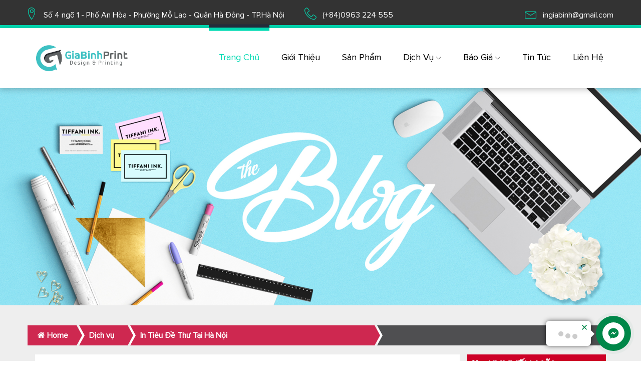

--- FILE ---
content_type: text/html; charset=UTF-8
request_url: https://ingiabinh.com/dich-vu/in-tieu-de-thu.html
body_size: 8437
content:
<!DOCTYPE html>
<html lang="vi">
    <head>
        <meta charset="utf-8">
        <title>In Gia Bình</title>
        <meta name="viewport" content="width=device-width, initial-scale=1.0">
<meta http-equiv="X-UA-Compatible" content="IE=edge">        <meta name="robots" content="index, follow">
        <meta name="description" content="Công ty in Gia Bình cung cấp dịch vụ thiết kế và in ấn một cách chuyên nghiệp, chất lượng. In ấn giá rẻ, nhiều ưu đãi.">
        <meta name="keywords" content="công ty in ấn ở tại hà nội, danh bạ công ty in ấn ở tại hà nội, danh sách các công ty in ấn ở tại hà nội, in - nhà in và tư vấn, Tư vấn in ấn, nhà in, cty in ấn,  công ty in ấn, Thiết kế in ấn, thiết kế và in ấn, in offset, 
              in an ha noi, in gia re, in an chuyen nghiep, in an chat luong cao, in gia binh, in cardvisit, in phong bi, in hoa don, in to roi, in to gap, in catalog, in kep file, in quan ao, in tem bao hanh, in tui giay, in bao bi, in vo hop, in the nhua, in lich tet, in tag quan ao,
              in ấn hà nội, in giá rẻ, in ấn chuyên nghiệp, in ấn chất lượng cao, in gia bình, in cardvisit, in phong bì, in hóa đơn, in tờ rơi, in tờ gấp, in catalog, in kẹp file, in quần áo, in tem bảo hành, in túi giấy, in bao bì, in vỏ hộp, in thẻ nhựa, in lịch tết, in tag quần áo">
        <meta property="fb:app_id" content="544089792645686’">
        <meta property="og:type" content="website">
        <meta property="og:title" content="In ấn Gia Bình">
        <meta property="og:url" content="http://ingiabinh.com/">
        <meta property="og:image" content="http://ingiabinh.com/img/page1/1.header/banner/3.jpg">
        <meta property="og:description" content="Công ty in Gia Binh cung cấp dịch vụ thiết kế và in ấn một cách chuyên nghiệp, chất lượng">
        <meta content="summary_large_image" name="twitter:card">
        <meta content="@InGiaBinh" name="twitter:site">
        <link rel="canonical" href="https://ingiabinh.com">

        <!-- Le styles -->
        <link href="/css/bootstrap.min.css" media="screen" rel="stylesheet" type="text/css">
<link href="/css/bootstrap-theme.min.css" media="screen" rel="stylesheet" type="text/css">
<link href="/img/favicon.ico" rel="shortcut icon" type="image/vnd.microsoft.icon">
        <link rel="stylesheet" href="/assets/OwlCarousel2-2.2.1/dist/assets/owl.carousel.min.css">

        <!--font--> 
        <link rel="stylesheet" href="/assets/font/font_awesome/css/font-awesome.min.css">
        <link rel="stylesheet" href="/assets/font/proximaNova/stylesheet.css" type="text/css"/>
        <link rel="stylesheet" href="/assets/font/font_linear/font_linear.css" type="text/css"/>
        <!--lib-->
        <link rel="stylesheet" href="/lib/arcontactus.css">
        <!--init-->
        <link rel="stylesheet" href="/css/init.css">
        <!--layout-->
        <link rel="stylesheet" href="/css/layout.css">
        <!--style-->
        <link rel="stylesheet" href="/css/style.css">
        <!--config-->
        <link rel="stylesheet" href="/css/config.css">
        <!-- Scripts -->
        <script type="text/javascript" src="/js/jquery-3.1.0.min.js"></script>
<script type="text/javascript" src="/js/bootstrap.min.js"></script>
<script type="text/javascript" src="/lib/script.js"></script>
<script type="text/javascript" src="/lib/arcontactus.js"></script>
        <!-- Histats.com  (div with counter) --><div id="histats_counter"></div>
    <!-- Histats.com  START  (aync)-->
    <script type="text/javascript">var _Hasync = _Hasync || [];
        _Hasync.push(['Histats.start', '1,3868101,4,1,120,40,00010000']);
        _Hasync.push(['Histats.fasi', '1']);
        _Hasync.push(['Histats.track_hits', '']);
        (function () {
            var hs = document.createElement('script');
            hs.type = 'text/javascript';
            hs.async = true;
            hs.src = ('//s10.histats.com/js15_as.js');
            (document.getElementsByTagName('head')[0] || document.getElementsByTagName('body')[0]).appendChild(hs);
        })();</script>
    <noscript><a href="/" target="_blank"><img  src="//sstatic1.histats.com/0.gif?3868101&101" alt="" border="0"></a></noscript>
    <!-- Histats.com  END  -->

    <!-- Global site tag (gtag.js) - Google Ads: 10941618075 -->
    <script async src="https://www.googletagmanager.com/gtag/js?id=AW-10941618075"></script>
    <script>
        window.dataLayer = window.dataLayer || [];

        function gtag() {
            dataLayer.push(arguments);
        }
        gtag('js', new Date());
        gtag('config', 'AW-10941618075');
    </script>
    
</head>
<body>
    <div id='arcontactus'></div> 
    <!--1.header-->
    <div id="header_home" class="header" title="In ấn chuyên nghiệp - Công ty in ấn in Gia Bình - in giá rẻ - in ấn giá rẻ - in giá rẻ hà nội">
        <!--header-->
        <div class="really_header">
            <div class="  __ami_backgroundColor"></div>
            <!--<div class="__ami_red_d50000 __ami_backgroundColor"></div>-->
            <!--<div class="__ami_orange __ami_backgroundColor"></div>-->
            <!--newMenu-->
            <div id="newMenu">
                <div class="header_newMenu">
                    <div class="left">
                        <a href="#">ingiabinh.com</a>
                    </div>
                    <div class="right">
                        <div id="__ami_btnClose">
                            &#x274c;
                        </div>
                    </div>
                </div>

                <!--hidden auto active menu in js-->
                <!--<input id="inactive_horiMenu" value="1" />-->

                <div class="coreMenu">
                    <ul>
                        <li><a href="/">Trang chủ</a></li>
                        <li>
                            <a href="/gioi-thieu.html">Giới thiệu</a>
                        </li>

                        <li class="__ami_menuHor" id="__ami_menuHorSanpham">
                            <a href="/san-pham.html">Sản phẩm</a>
                        </li>
                        <li class="__ami_menuHor" id="__ami_menuHorDichvu">
                            <!--<a href="dichvu.html">Dịch vụ-->
                            <a href="/dich-vu.html">Dịch vụ
                            </a>
                            <ul>
                                <li><a href="/dich-vu/in-card-visit.html">In card visit</a></li>
                                <li><a href="/dich-vu/in-phong-bi.html">In phong bì thư</a></li>
                                <li><a href="/dich-vu/in-kep-file.html">In kẹp  file</a></li>
                                <li><a href="/dich-vu/in-tieu-de-thu.html">In tiêu đề thư</a></li>
                                <li><a href="/dich-vu/in-hoa-don.html">In hóa đơn</a></li>
                                <li><a href="/dich-vu/in-catalogue.html">In catalog, brochure</a></li>
                                <li><a href="/dich-vu/in-tui-giay.html">In túi giấy, hộp giấy</a></li>
                                <li><a href="/dich-vu/in-to-roi.html">In tờ rơi, tờ gấp</a></li>
                                <li><a href="/dich-vu/in-poster.html">In poster</a></li>
                                <li><a href="/dich-vu/in-voucher.html">In voucher, thẻ tích điểm</a></li>
                                <li><a href="/dich-vu/in-tem-bao-hanh.html">In tem bảo hành, tem vỡ</a></li>
                                <li><a href="/dich-vu/in-the-nhua.html">In thẻ nhựa, thẻ VIP</a></li>
                                <li><a href="/dich-vu/in-tem-nhan.html">In tem nhãn, tem decal</a></li>
                                <li><a href="/dich-vu/in-menu.html">In menu, thực đơn</a></li>
                                <li><a href="/dich-vu/in-lich-tet.html">In lịch tết</a></li>
                            </ul>
                            <a class="__ami_fix_caret">
                                <!--<span class="caret"></span>-->
                            </a>
                        </li>


                        <li class="__ami_menuHor" id="__ami_menuHorBaoGia">
                            <a href="/bao-gia/bao-gia-in-tieu-de-thu.html">Báo giá</a>
                            <ul>
                                <li><a href="/bao-gia/bao-gia-in-card-visit.html">Báo giá in card visit</a></li>
                                <li><a href="/bao-gia/bao-gia-in-phong-bi.html">Báo giá in phong bì</a></li>
                                <li><a href="/bao-gia/bao-gia-in-to-roi.html">Báo giá in tờ rơi</a></li>
                                <li><a href="/bao-gia/bao-gia-in-tem.html">Báo giá in tem bảo hành</a></li>
                                <li><a href="/bao-gia/bao-gia-in-mac-quan-ao.html">Báo giá in mác quần áo</a></li>
                                <li><a href="/bao-gia/bao-gia-in-hoa-don.html">Báo giá in hóa đơn</a></li>
                                <li><a href="/bao-gia/bao-gia-in-tieu-de-thu.html">Báo giá in tiêu đề thư</a></li>
                                <li><a>Báo giá in Catalogue</a></li>
                                <li><a href="/bao-gia/bao-gia-thiet-ke-logo.html">Báo giá thiết kế logo</a></li>
                            </ul>
                            <a class="__ami_fix_caret">
                                <!--<span class="caret"></span>-->
                            </a>
                        </li>
                        <li class="__ami_menuHor" id="__ami_menuHorTinTuc">
                            <a href="/tin-tuc.html">Tin tức</a>
                        </li>
                        <li>
                            <a href="/lien-he.html">Liên hệ</a>
                        </li>
                    </ul>
                </div>
            </div>

            <!--top-panel-->
            <div id="top-panel">
                <div class="container-fluid">
                    <div class="row">
                        <div class="col-sm-9 left">
                            <div class="tp_info">
                                <div class="tp_infoIcon">
                                    <span class="lnr lnr-map-marker"></span>
                                </div>
                                <div class="tp_infoText">
                                    Số 4 ngõ 1 - Phố An Hòa - Phường Mỗ Lao - Quân Hà Đông - TP.Hà Nội
                                </div>
                            </div>
                            <div class="tp_info">
                                <div class="tp_infoIcon">
                                    <span class="lnr lnr-phone-handset"></span>
                                </div>
                                <div class="tp_infoText">
                                    (+84)0963 224 555
                                </div>
                            </div>
                        </div>

                        <div class="col-sm-3 right">
                            <div class="tp_info">
                                <div class="tp_infoIcon">
                                    <span class="lnr lnr-envelope"></span>
                                </div>
                                <div class="tp_infoText">
                                    ingiabinh@gmail.com
                                </div>
                            </div>
                        </div>
                    </div>

                </div>

            </div>

            <!--logo-menu-->
            <div id="header-container" class="logo-menu  container-fluid">
                <div class="container-fluid">
                    <!--logo-->
                    <div class="logo">
                        <a href="/"><img src="/img/page1/1.header/logo.png" alt="logo_ingiabinh"/></a>

                    </div>
                    <!--menu-->
                    <div id="horiMenu">
                        <div class="coreMenu">
                            <ul>
                                <li class="" >
                                    <a href="/"><span data-hover="Trang&nbsp;chủ">Trang chủ</span></a>                                    </li>
                                <li class="" >
                                    <a href="/gioi-thieu.html"><span data-hover="Giới&nbsp;thiệu">Giới thiệu</span></a>
                                </li>

                                <li class="" >
                                    <!--<a href="sanpham.html">Sản phẩm-->
                                    <a  href="/san-pham.html">
                                        <span data-hover="Sản&nbsp;phẩm">Sản phẩm</span>
                                    </a>
                                </li>
                                <li class="activeHorMenu" >
                                    <!--<a href="dichvu.html">Dịch vụ-->
                                    <a href="/dich-vu.html"><span data-hover="Dịch&nbsp;vụ">Dịch vụ</span>
                                        <i class="lnr lnr-chevron-down"></i>
                                    </a>

                                    <ul>
                                        <li class="col-md-4">
                                            <a href="#">Ấn phẩm văn phòng</a>
                                            <ul>
                                                <li><a href="/dich-vu/in-card-visit.html">In card visit</a></li>
                                                <li><a href="/dich-vu/in-phong-bi.html">In phong bì thư</a></li>
                                                <li><a href="/dich-vu/in-kep-file.html">In kẹp  file</a></li>
                                                <li><a href="/dich-vu/in-tieu-de-thu.html">In tiêu đề thư</a></li>
                                                <li><a href="/dich-vu/in-hoa-don.html">In hóa đơn</a></li>
                                            </ul>
                                        </li>
                                        <li class="col-md-4">
                                            <a href="#">Ấn phẩm quảng cáo</a>
                                            <ul>
                                                <li><a href="/dich-vu/in-catalogue.html">In catalog, brochure</a></li>
                                                <li><a href="/dich-vu/in-tui-giay.html">In túi giấy, hộp giấy</a></li>
                                                <li><a href="/dich-vu/in-to-roi.html">In tờ rơi, tờ gấp</a></li>
                                                <li><a href="/dich-vu/in-poster.html">In poster</a></li>
                                                <li><a href="/dich-vu/in-voucher.html">In voucher, thẻ tích điểm</a></li>
                                            </ul>
                                        </li>
                                        <li class="col-md-4">
                                            <a href="#">Ấn phẩm khác</a>
                                            <ul>
                                                <li><a href="/dich-vu/in-tem-bao-hanh.html">In tem bảo hành, tem vỡ</a></li>
                                                <li><a href="/dich-vu/in-the-nhua.html">In thẻ nhựa, thẻ VIP</a></li>
                                                <li><a href="/dich-vu/in-tem-nhan.html">In tem nhãn, tem decal</a></li>
                                                <li><a href="/dich-vu/in-menu.html">In menu, thực đơn</a></li>
                                                <li><a href="/dich-vu/in-lich-tet.html">In lịch tết</a></li>
                                            </ul>
                                        </li>
                                    </ul>
                                </li>
                                <li class="">
                                    <a href="
                                    /bao-gia/bao-gia-in-tieu-de-thu.html                               
                                       "><span data-hover="Báo&nbsp;giá">Báo giá</span>
                                        <i class="lnr lnr-chevron-down"></i>
                                    </a>

                                    <ul>
                                        <li class="col-md-4">
                                            <ul>
                                                <li><a href="/bao-gia/bao-gia-in-card-visit.html">Báo giá in card visit</a></li>
                                                <li><a href="/bao-gia/bao-gia-in-phong-bi.html">Báo giá in phong bì</a></li>
                                                <li><a href="/bao-gia/bao-gia-in-to-roi.html">Báo giá in tờ rơi</a></li>
                                            </ul>
                                        </li>
                                        <li class="col-md-4">
                                            <ul>
                                                <li><a href="/bao-gia/bao-gia-in-tem.html">Báo giá in tem bảo hành</a></li>
                                                <li><a href="/bao-gia/bao-gia-in-mac-quan-ao.html">Báo giá in mác quần áo</a></li>
                                                <li><a href="/bao-gia/bao-gia-in-hoa-don.html">Báo giá in hóa đơn</a></li>
                                            </ul>
                                        </li>
                                        <li class="col-md-4">
                                            <ul>
                                                <li><a href="/bao-gia/bao-gia-in-tieu-de-thu.html">Báo giá in tiêu đề thư</a></li>
                                                <li><a>Báo giá in Catalogue</a></li>
                                                <li><a href="/bao-gia/bao-gia-thiet-ke-logo.html">Báo giá thiết kế logo</a></li>
                                            </ul>
                                        </li>
                                    </ul>
                                </li>
                                <li class="">
                                    <a  href="/tin-tuc.html"><span data-hover="Tin&nbsp;tức">Tin tức</span>
                                    </a>
                                </li>
                                <li class="">
                                    <a href="/lien-he.html"><span data-hover="Liên&nbsp;hệ">Liên hệ</span></a>
                                </li>
                            </ul>
                        </div>
                    </div>

                    <div id="__ami_btnOpen">
                        <span>
                            &#9776;
                        </span>
                    </div>
                </div>
            </div>


        </div>

        <!--content-->
            </div>

    <div id="dichvu">
            <div id="image_gioithieu">
            <img src="/uploads/in-tieu-de-thu-in-gia-binh.jpeg" alt="slider_tintuc"/>
        </div>
            <div class="container">
        <div class="site-map">
            <div id="crumbs">
                <ul class="siteMap row">
                    <li class="col-md-1">
                        <a href="/">
                            <i class="fa fa-home"></i>
                            <span>Home</span>
                        </a>
                    </li>
                    <li class="col-md-1">
                        <a href="/dich-vu.html">
                            <span>
                                Dịch vụ                            </span>
                        </a>
                    </li>
                    <li class="col-md-5">
                        <a ><span>In Tiêu Đề Thư Tại Hà Nội</span></a>
                    </li>
                    <li id="share" class="col-md-5">
                        <!-- Go to www.addthis.com/dashboard to customize your tools --> <div class="addthis_inline_share_toolbox_51zx"></div>
                    </li>
                </ul>
            </div>

        </div>
        <br>
        <!--<h1 class="__ami_cyanColor">Tin tức</h1>-->
        <div class="row">

            <div class="col-md-9 __ami_paddingLeft15">
                <!--tintuc_chitiet-->
                <div id="tintuc_chitiet">
                    <h1 class="title_tintuc">
                        In Tiêu Đề Thư Tại Hà Nội                    </h1>
                    <span>
                        <i class="fa fa-pencil"></i> 
                        datvt 
                        <i class="fa fa-calendar"></i>
                        09/07/2017                    </span>
                    <h2><span style="font-size:14px"><strong>★★★★★&nbsp;</strong>&nbsp;</span><span style="font-size:16px"><a href="http://ingiabinh.com/dich-vu/in-tieu-de-thu.html">Dịch vụ in ti&ecirc;u đề thư</a> - <a href="http://ingiabinh.com/dich-vu/in-tieu-de-thu.html">In phong b&igrave; thư gi&aacute; rẻ</a> | <a href="http://ingiabinh.com/dich-vu/in-tieu-de-thu.html">In ti&ecirc;u đề thư nhanh nhất</a> , Gi&aacute; rẻ nhất tại H&agrave; nội&nbsp; . In Gia B&igrave;nh l&agrave; một trong những địa chỉ&nbsp;thiết kế v&agrave; in ấn ti&ecirc;u đề thư chuy&ecirc;n nghiệp nhất - gi&aacute; cả cạnh tranh tr&ecirc;n thị trường . Tạo sự chuy&ecirc;n nghiệp&nbsp;c&ocirc;ng ty hay doanh nghiệp cả bạn.</span></h2>

<h2><strong><span style="font-size:16px">Dịch vụ giao tận tay qu&yacute; kh&aacute;ch tại nội th&agrave;nh H&agrave; Nội : Ho&agrave;n Kiếm, Đống Đa, Ba Đ&igrave;nh, Hai B&agrave; Trưng, Ho&agrave;ng Mai, Thanh Xu&acirc;n, Long Bi&ecirc;n, Nam Từ Li&ecirc;m, Bắc Từ Li&ecirc;m, T&acirc;y Hồ, Cầu Giấy,&nbsp;H&agrave;&nbsp;Đ&ocirc;ng ,...</span></strong></h2>

<p>&nbsp;</p>
                    <p><span style="font-size:16px"><a href="http://ingiabinh.com/dich-vu/in-tieu-de-thu.html"><strong>Ti&ecirc;u đề thư</strong></a> hay c&ograve;n được gọi l&agrave; letterhead, l&agrave; một ấn phẩm quan trọng chứa đựng đầy đủ th&ocirc;ng tin cũng như chức năng của một c&ocirc;ng ty n&agrave;o đ&oacute;. &nbsp;Bởi khi nh&igrave;n v&agrave;o một ti&ecirc;u đề thư, kh&aacute;ch h&agrave;ng c&oacute; thể nắm vững được th&ocirc;ng tin về họ t&ecirc;n, địa chỉ, c&aacute;c sản phẩm m&agrave; doanh nghiệp đ&oacute; đang sản xuất,..</span></p>

<p><span style="font-size:16px"><strong><a href="http://&lt;&lt; Miễn Phí Thiết Kế - Giao Hàng Tân Nơi &gt;&gt;">In Gia B&igrave;nh</a></strong> l&agrave; một trong những địa chỉ m&agrave; bạn n&ecirc;n t&igrave;m đến khi bất cứ c&oacute; sự băn khoăn v&agrave; kh&oacute; khăn n&agrave;o trong việc thiết kế v<strong>&agrave; in ấn ti&ecirc;u đề thư cho c&ocirc;ng ty hay doanh nghiệp</strong> cả bạn. Bởi ở đ&acirc;y, kh&ocirc;ng chỉ c&oacute; dịch vụ in ti&ecirc;u đề thư được y&ecirc;u chuộng m&agrave; c&ograve;n c&aacute;c dịch vụ hữu &iacute;ch kh&aacute;c như in<strong> poster quảng c&aacute;o, in thẻ t&iacute;ch điểm, voucher,...</strong></span></p>

<p>&nbsp;</p>

<p><span style="font-size:16px"><a href="http://ingiabinh.com/dich-vu/in-tieu-de-thu.html" target="_blank"><img alt="Dịch vụ in tiêu đề thư - In phong bì thư giá rẻ | In tiêu đề thư nhanh nhất " src="/uploads/1501210512.jpeg" style="height:678px; width:827px" /></a></span></p>

<p><span style="font-size:16px">Tự h&agrave;o với hơn 10 năm kinh nghiệm, In Gia B&igrave;nh lu&ocirc;n sở hữu một đội ngũ tư vấn v&agrave; thiết kế tận t&igrave;nh v&agrave; c&oacute; nhiều kinh nghiệm trong việc tư vấn chăm s&oacute;c kh&aacute;ch h&agrave;ng v&agrave; thiết kế những mấu ti&ecirc;u đề thư được nhiều doanh nghiệp tin d&ugrave;ng lựa chọn.</span></p>

<p><span style="font-size:16px">C&ocirc;ng Nghệ In Offset Chất Lượng Cao, ti&ecirc;n tiến với quy tr&igrave;nh in ấn, l&agrave;m m&agrave;u kh&eacute;p k&iacute;n, đảm bảo được chất lượng đầu ra m&agrave; c&ograve;n tiết kiệm được thời gian cũng như chi ph&iacute; sử dụng để c&oacute; được những sản phẩm in ấn tố nhất, với c&ocirc;ng nghệ in offset n&agrave;y, ch&uacute;ng t&ocirc;i c&ograve;n sản xuất với số lượng lớn với chất lượng đồng đều nhau.</span></p>

<p>&nbsp;</p>

<h3><strong><span style="font-size:16px"><a href="http://ingiabinh.com/dich-vu/in-tieu-de-thu.html">C&aacute;c&nbsp;mẫu ti&ecirc;u đề thư đẹp mắt&nbsp;tại In Gia B&igrave;nh</a>:</span></strong></h3>

<p><span style="font-size:16px"><a href="http://ingiabinh.com/dich-vu/in-tieu-de-thu.html" target="_blank"><img alt="Dịch vụ in tiêu đề thư - In phong bì thư giá rẻ | In tiêu đề thư nhanh nhất " src="/uploads/1501210520.jpeg" style="height:550px; width:827px" /></a></span></p>

<p><span style="font-size:16px"><a href="http://ingiabinh.com/dich-vu/in-tieu-de-thu.html" target="_blank"><img alt="Dịch vụ in tiêu đề thư - In phong bì thư giá rẻ | In tiêu đề thư nhanh nhất " src="/uploads/1501210526.jpeg" style="height:587px; width:827px" /></a></span></p>

<p><span style="font-size:16px"><a href="http://ingiabinh.com/dich-vu/in-tieu-de-thu.html" target="_blank"><img alt="Dịch vụ in tiêu đề thư - In phong bì thư giá rẻ | In tiêu đề thư nhanh nhất " src="/uploads/1501210537.jpeg" style="height:772px; width:827px" /></a></span></p>

<p><span style="font-size:16px"><a href="http://ingiabinh.com/dich-vu/in-tieu-de-thu.html" target="_blank"><img alt="Dịch vụ in tiêu đề thư - In phong bì thư giá rẻ | In tiêu đề thư nhanh nhất " src="/uploads/1501210544.jpeg" style="height:540px; width:827px" /></a></span></p>

<h3><span style="font-size:16px"><strong>In Gia B&igrave;nh cam kết với kh&aacute;ch h&agrave;ng :</strong></span></h3>

<ul>
	<li><span style="font-size:16px">Miễn ph&iacute; thiết kế với đội ngũ tư vấn tận t&igrave;nh</span></li>
	<li><span style="font-size:16px">Chi phi cho dịch vụ in ấn hợp l&yacute;, gi&aacute; th&agrave;nh tiết kiệm với nhiều đối tượng kh&aacute;ch h&agrave;ng</span></li>
	<li><span style="font-size:16px">C&ocirc;ng nghệ in ấn hiện đại, ti&ecirc;n tiến</span></li>
	<li><span style="font-size:16px">Chiết khấu % cho kh&aacute;ch h&agrave;ng đầu ti&ecirc;n sử dụng dịch vụ tại đ&acirc;y</span></li>
	<li><span style="font-size:16px">Gia c&ocirc;ng cắt x&eacute;n th&agrave;nh phẩm với chất lượng cao</span></li>
	<li><span style="font-size:16px">Thời gian trả h&agrave;ng nhanh ch&oacute;ng chỉ từ 2 đến 3 ng&agrave;y kể từ ng&agrave;y đặt h&agrave;ng</span></li>
	<li><span style="font-size:16px">Miễn ph&iacute; giao h&agrave;ng tận nơi với khu vực nội th&agrave;nh</span></li>
</ul>

<p>&nbsp;</p>

<h3><span style="font-size:16px"><span style="color:#e74c3c"><strong>LI&Ecirc;N HỆ ĐẶT IN TI&Ecirc;U ĐỀ THƯ TẠI H&Agrave; NỘI</strong></span></span></h3>

<p><span style="font-size:16px"><strong>C&Ocirc;NG TY CỔ PHẦN IN GIA B&Igrave;NH</strong></span></p>

<p><span style="font-size:16px">Địa chỉ:&nbsp;</span>Số 4&nbsp; - Ng&otilde; 1&nbsp; - Phố An H&ograve;a - Mỗ Lao - H&agrave; Đ&ocirc;ng - H&agrave; Nội</p>

<p><span style="font-size:16px">Hotline: <span style="color:#e74c3c"><strong>0947.888.181</strong></span> &ndash; <span style="color:#e74c3c"><strong>0963.224.555 - 0943.616.000</strong></span></span></p>

<p><span style="font-size:16px">Email: <strong><a href="mailto:ingiabinh@gmail.com">ingiabinh@gmail.com</a></strong></span></p>

<p><span style="font-size:16px"><em>H&atilde;y li&ecirc;n hệ với ch&uacute;ng t&ocirc;i - In Gia B&igrave;nh để được nhiều ưu đ&atilde;i v&agrave; trải nghiệm tốt nhất về dịch vụ in ấn tại đ&acirc;y!</em></span></p>
                </div>


                <div id="baivietlienquan">
                    <h4>Bài viết liên quan</h4>
                    <ul>
                                                    <li><a href="/dich-vu/in-the-tich-diem.html">In Thẻ Tích Điểm Tại Hà Nội</a></li>
                                                        <li><a href="/dich-vu/in-sach-so-tay.html">In Sách -  Sổ Tay Tại Hà Nội</a></li>
                                                        <li><a href="/dich-vu/in-hoa-don-ban-hang.html">In Hóa Đơn Tại Hà Nội</a></li>
                                                        <li><a href="/dich-vu/in-profile.html">In Profile Giá Rẻ Tại Hà Nội</a></li>
                                                        <li><a href="/dich-vu/in-voucher.html">In voucher Giá Rẻ Tại Hà Nội</a></li>
                                                        <li><a href="/dich-vu/in-menu-nha-hang.html">In Menu Nhà Hàng Tại Hà Nội</a></li>
                                                        <li><a href="/dich-vu/in-poster.html">In Poster Quảng Cáo Tại Hà Nội</a></li>
                                                        <li><a href="/dich-vu/in-tieu-de-thu.html">In Tiêu Đề Thư Tại Hà Nội</a></li>
                                                        <li><a href="/dich-vu/in-tem-nhan.html">In Tem Nhãn - Decan Hà Nội</a></li>
                                                        <li><a href="/dich-vu/in-lich-tet.html">In Lịch Tết Giá Rẻ Hà Nội</a></li>
                                                        <li><a href="/dich-vu/in-tag-quan-ao.html">In Tag Quần Áo Tại Hà Nội</a></li>
                                                        <li><a href="/dich-vu/in-kep-file.html">In Kẹp File Giá Rẻ Tại Hà Nội</a></li>
                                                        <li><a href="/dich-vu/in-catalogue.html">In Catalogue Giá Rẻ Hà Nội</a></li>
                                                        <li><a href="/dich-vu/in-bao-bi-vo-hop.html">In Túi Giấy - Hộp Giấy Tại Hà Nội</a></li>
                                                        <li><a href="/dich-vu/in-tem-bao-hanh.html">In Tem Bảo Hành Tại Hà Nội</a></li>
                                                        <li><a href="/dich-vu/in-to-roi.html">In Tờ Rơi - Tờ Gấp Tại Hà Nội</a></li>
                                                        <li><a href="/dich-vu/in-the-nhua.html">In Thẻ Nhựa Tại Hà Nội</a></li>
                                                        <li><a href="/dich-vu/in-ky-yeu-ha-noi.html">In Kỷ Yếu Giá Rẻ Tại Hà Nội</a></li>
                                                        <li><a href="/dich-vu/in-phong-bi.html">In Phong Bì Giá Rẻ Tại Hà Nội</a></li>
                                                        <li><a href="/dich-vu/in-card-visit-ha-noi.html">In Card Visit Giá Rẻ Tại Hà Nội</a></li>
                            

                    </ul>
                </div>
            </div>


            <div class="col-md-3 __ami_paddingLeft0 left">

                <!--huongdanBox-->
                <div id="huongdanBox">
                    <div class="item">
                        <a>
                            <i class="fa fa-gift"></i>
                            <span>Khuyến mãi</span>
                        </a>
                    </div>
                    <div class="item">
                        <a>
                            <i class="fa fa-comments-o"></i>
                            <span>Live chat</span>
                        </a>
                    </div>
                    <div class="item">
                        <a>
                            <i class="fa fa-map-signs"></i>
                            <span>Hướng dẫn</span>
                        </a>
                    </div>
                    <div class="item">
                        <a>
                            <i class="fa fa-cart-arrow-down"></i>
                            <span>Đặt hàng</span>
                        </a>
                    </div>
                    <div class="item">
                        <a>
                            <i class="fa fa-phone"></i>
                            <span>(+84)963 224 555</span>
                        </a>
                    </div>
                </div>

                <!--tintuc_sukien-->
                <div id="tintuc_sukien">
                    <ul>
                        <li>
                            <a><span class="fa fa-plus-square-o" aria-hidden="true"></span>Ấn phẩm văn phòng</a>
                            <ul>
                                <li><a href="/bao-gia/bao-gia-in-card-visit.html">In card visit</a></li>
                                <li><a href="/bao-gia/bao-gia-in-phong-bi.html">In phong bì thư</a></li>
                                <li><a  href="/dich-vu/in-kep-file.html">In kẹp  file</a></li>
                                <li><a href="/dich-vu/in-tieu-de-thu.html">In tiêu đề thư</a></li>
                                <li><a href="/bao-gia/bao-gia-in-hoa-don.html">In hóa đơn</a></li>
                            </ul>
                        </li>
                        <li>
                            <a><span class="fa fa-plus-square-o" aria-hidden="true"></span>Ấn phẩm quảng cáo</a>
                            <ul>
                                <li><a href="/dich-vu/in-catalogue.html">In catalog, brochure</a></li>
                                <li><a href="/dich-vu/in-tui-giay.html">In túi giấy, hộp giấy</a></li>
                                <li><a href="/bao-gia/bao-gia-in-to-roi.html">In tờ rơi, tờ gấp</a></li>
                                <li><a href="/dich-vu/in-poster.html">In poster</a></li>
                                <li><a href="/dich-vu/in-voucher.html">In voucher, thẻ tích điểm</a></li>
                            </ul>
                        </li>
                        <li>
                            <a><span class="fa fa-plus-square-o" aria-hidden="true"></span>Ấn phẩm khác</a>
                            <ul>
                                <li><a href="/bao-gia/bao-gia-in-tem.html">In tem bảo hành, tem vỡ</a></li>
                                <li><a href="/dich-vu/in-the-nhua.html">In thẻ nhựa, thẻ VIP</a></li>
                                <li><a href="/dich-vu/in-tem-nhan.html">In tem nhãn, tem decal</a></li>
                                <li><a href="/dich-vu/in-menu.html">In menu, thực đơn</a></li>
                                <li><a href="/dich-vu/in-lich-tet.html">In lịch tết</a></li>
                            </ul>
                        </li>
                    </ul>
                </div>

                <!--tuvanBox-->
                <div id="tuvanbaogia" class="">
                    <h4>TƯ VẤN BÁO GIÁ</h4>
                    <div class="ourteamBox">
                        <div class="image">
                            <img src="/img/page1/7.ourteam/team1.jpg" alt="nhansu"/>
                        </div>
                        <p>Mr Hoà</p>
                            <p>Sale Manage</p>
                            <p>0943.616.000</p>
                        <div class="contact">
                            <a href="skype:live:ingiabinh?chat" class="fa fa-skype" aria-hidden="true"></a>
                            <a href="skype:live:ingiabinh?chat" class="fa fa-facebook"></a>
                        </div>
                    </div>
                    <div class="ourteamBox">
                        <div class="image">
                            <img src="/img/page1/7.ourteam/team2.jpg" alt="nhansu"/>
                        </div>
                        <p>Hà Xuân Hoài</p>
                        <p>Sale Manage</p>
                        <p>0947 888 181</p>
                        <div class="contact">
                            <a class="fa fa-skype" aria-hidden="true"></a>
                            <a class="fa fa-facebook"></a>
                        </div>
                    </div>
                    <!--3-->
                    <!--ourteamBox-->
                    <div class=" ourteamBox">
                        <div class="image">
                            <img src="/img/page1/7.ourteam/team3.jpg" alt="nhansu"/>
                        </div>
                        <p>Trương Xuân Giang</p>
                        <p>Sale Manage</p>
                        <p>0963 224 555</p>
                        <div class="contact">
                            <a class="fa fa-skype" aria-hidden="true"></a>
                            <a class="fa fa-facebook"></a>
                        </div>
                    </div>
                </div>
            </div>
        </div>
    </div>

</div>



    <!--9.footer-->
    <footer>
        <div class="darker"></div>
        <div class="container">
            <div class="row">
                <div class="col-sm-4" id="left_footer">
                    <!--left-top_footer-->
                    <div id="left-top_footer">
                        <h4>Liên hệ đặt hàng</h4>
                        <div id="igb_contactPhone">
                            <img src="/img/page1/9.footer/phone_1.png" alt="phone"/>
                            <div class="img_right">
                                <p>(+84)963 224 555</p>                                          <p>(+84)947 888 181</p> 
                            </div>      
                        </div>
                        <p>Sáng từ: 8h00 ÷ 12h00</p>
                        <p>Chiều từ: 13h30 ÷ 17h30 (Chỉ nghỉ ngày CN)</p>
                    </div>
                    <!--left-down_footer-->
                    <div id="left-down_footer">
                        <p>In Gia Bình trên mạng xã hội
                        <ul>
                            <li>
                                <a>
                                    <i class="fa fa-facebook"></i>
                                </a>
                            </li>
                            <li>
                                <a>
                                    <i class="fa fa-pinterest"></i>
                                </a>
                            </li>
                            <li>
                                <a>
                                    <i class="fa fa-twitter"></i>
                                </a>
                            </li>
                            <li>
                                <a>
                                    <i class="fa fa-google-plus"></i>
                                </a>
                            </li>
                        </ul>

                    </div>
                </div>
                <div class="col-sm-8">
                    <div id="right-top_footer">
                        <div class="row">
                            <div class="col-sm-3">
                                <img src="/img/page1/9.footer/logo_footer.png" alt="logo_footer"/>
                            </div>
                            <div class="col-sm-9 specialLineDiaChi">
                                <p>Số 4 ngõ 1 - Phố An Hòa - Phường Mỗ Lao - Quận Hà Đông - TP.Hà Nội</p>
                                <p>Xưởng sản xuất: 460 - Trần Quý Cáp - Đống Đa - Hà Nội</p>
                                <p>Hotline: 0943.616.000 (Mr Hiếu) - 0947 888 181 (Mr Hoài)</p>
                                <p>Email: ingiabinh@gmail.com</p>
                                <p>Website: www.ingiabinh.com</p>
                            </div>
                        </div>

                    </div>
                    <div id="right-down_footer">
                        <div class="row">
                            <div class="col-md-3 col-sm-6">
                                <h4>Dịch vụ</h4>
                                <a href="/dich-vu/in-tem-bao-hanh.html"><p>In tem bảo hành</p></a>
                                <a href="/dich-vu/bao-gia-in-to-roi.html"><p>In tờ rơi, tờ gấp</p></a>
                                <a><p>In bao bì, vỏ hộp.</p></a>
                                <a href="/dich-vu/in-the-nhua.html"><p>In thẻ nhựa</p></a>
                                <a href="/dich-vu/in-catalogue.html"><p>In Catalogue</p></a>
                            </div>
                            <div class="col-md-3 col-sm-6">
                                <h4>Đặc biệt</h4>
                                <a><p>Thiết kế thương hiệu.</p></a>
                                <a href="/dich-vu/in-tem-bao-hanh.html"><p>In tem bảo hành</p></a>
                                <a><p>In bao bì, vỏ hộp.</p></a>
                                <a href="/dich-vu/in-the-nhua.html"><p>In thẻ nhựa giá rẻ</p></a>
                                <a href="/dich-vu/in-catalogue.html"><p>Thiết kế Catalogue</p></a>
                            </div>
                            <div class="col-md-3 col-sm-6">
                                <h4>Sản phẩm</h4>
                                <a href="/dich-vu/in-card-visit.html"><p>Mẫu card visit</p></a>
                                <a href="/dich-vu/in-to-roi.html"><p>Mẫu tờ rơi</p></a>
                                <a href="/dich-vu/in-tem-bao-hanh.html"><p>Mẫu tem bảo hành</p></a>
                                <a href="/dich-vu/in-kep-file.html"><p>Mẫu Kẹp file</p></a>
                                <a href="/dich-vu/in-tieu-de-thu.html"><p>Mẫu tiêu đề thư</p></a>
                            </div>
                            <div class="col-md-3 col-sm-6 __ami_noPaddingRight">
                                <h4>CHÍNH SÁCH</h4>
                                <a><p>Chính sách vận chuyển.</p></a>
                                <a><p>Chính sách đặt hàng.</p></a>
                                <a><p>Chính sách khuyến mãi. </p></a>
                                <a><p>Chính sách khách hàng.</p></a>
                                <a><p>Chính sách hỗ trợ.</p></a>
                            </div>
                        </div>
                    </div>
                </div>
            </div>

        </div>

        <button id="btnToTop" title="Go to top"><span class="glyphicon glyphicon-circle-arrow-up"></span></button>
    </footer>
    <!--9b.footer-->

    <div id="footerAo">
        <div class="flex-container container">
            <div class="image">
                <img src="/img/page1/1.header/logo.png" alt="logo"/>
            </div>
            <div class="address">
                <p class="__ami_small_fontSize"><span class="__ami_pencilColor">© 2017 </span>IN GIA BÌNH<span class="__ami_pencilColor"> | VPGD: Số 4 ngõ 1 - Phố An Hòa - Phường Mỗ Lao - Quận Hà Đông - TP.Hà Nội
</span></p>
            </div>
            <div class="direction __ami_small_fontSize">
                <ul>
                    <li>
                        <a class="__ami_pencilColor"><i class="fa fa-map-marker"></i>Tìm đường</a>
                    </li>
                    <li>
                        <a class="__ami_pencilColor"><i class="fa fa-line-chart"></i>Thanh toán</a>
                    </li>
                    <li>
                        <a class="__ami_pencilColor"><i class="fa fa-book"></i>Liên hệ</a>
                    </li>
                </ul>
            </div>
        </div>
    </div>
    <script src = "/assets/OwlCarousel2-2.2.1/dist/owl.carousel.min.js" ></script>
    <script src="/assets/jquery.popupoverlay.js"></script>
    <script src="/assets/jquery.elevatezoom.js"></script>

    <script type="text/javascript" src="/js/script.js"></script>
    <script>
        (function (i, s, o, g, r, a, m) {
            i['GoogleAnalyticsObject'] = r;
            i[r] = i[r] || function () {
                (i[r].q = i[r].q || []).push(arguments)
            }, i[r].l = 1 * new Date();
            a = s.createElement(o),
                    m = s.getElementsByTagName(o)[0];
            a.async = 1;
            a.src = g;
            m.parentNode.insertBefore(a, m)
        })(window, document, 'script', 'https://www.google-analytics.com/analytics.js', 'ga');

        ga('create', 'UA-99866684-1', 'auto');
        ga('send', 'pageview');

    </script>
        <script type='application/ld+json'>{"@context":"http:\/\/schema.org","@type":"WebSite","url":"http:\/\/ingiabinh.com\/","name":"ingiabinh","potentialAction":{"@type":"SearchAction","target":"http:\/\/ingiabinh.com\/?s={search_term_string}","query-input":"required name=search_term_string"}}</script>

    <!-- Go to www.addthis.com/dashboard to customize your tools --> <script type="text/javascript" src="//s7.addthis.com/js/300/addthis_widget.js#pubid=ra-59472eb2a64161b4"></script> 
</body>
</html>


--- FILE ---
content_type: text/css
request_url: https://ingiabinh.com/assets/font/proximaNova/stylesheet.css
body_size: 530
content:
/* Generated by Font Squirrel (http://www.fontsquirrel.com) on January 15, 2016 */



@font-face {
    font-family: 'proxima_nova_blblack';
    src: url('proxima_nova_black.eot');
    src: url('proxima_nova_black.eot?#iefix') format('embedded-opentype'),
         url('proxima_nova_black.woff2') format('woff2'),
         url('proxima_nova_black.woff') format('woff'),
         url('proxima_nova_black.ttf') format('truetype'),
         url('proxima_nova_black.svg#proxima_nova_blblack') format('svg');
    font-weight: normal;
    font-style: normal;

}




@font-face {
    font-family: 'proxima_nova_rgbold';
    src: url('proxima_nova_bold.eot');
    src: url('proxima_nova_bold.eot?#iefix') format('embedded-opentype'),
         url('proxima_nova_bold.woff2') format('woff2'),
         url('proxima_nova_bold.woff') format('woff'),
         url('proxima_nova_bold.ttf') format('truetype'),
         url('proxima_nova_bold.svg#proxima_nova_rgbold') format('svg');
    font-weight: normal;
    font-style: normal;

}




@font-face {
    font-family: 'proxima_nova_thextrabold';
    src: url('proxima_nova_extrabold.eot');
    src: url('proxima_nova_extrabold.eot?#iefix') format('embedded-opentype'),
         url('proxima_nova_extrabold.woff2') format('woff2'),
         url('proxima_nova_extrabold.woff') format('woff'),
         url('proxima_nova_extrabold.ttf') format('truetype'),
         url('proxima_nova_extrabold.svg#proxima_nova_thextrabold') format('svg');
    font-weight: normal;
    font-style: normal;

}




@font-face {
    font-family: 'proxima_nova_ltlight';
    src: url('proxima_nova_light.eot');
    src: url('proxima_nova_light.eot?#iefix') format('embedded-opentype'),
         url('proxima_nova_light.woff2') format('woff2'),
         url('proxima_nova_light.woff') format('woff'),
         url('proxima_nova_light.ttf') format('truetype'),
         url('proxima_nova_light.svg#proxima_nova_ltlight') format('svg');
    font-weight: normal;
    font-style: normal;

}




@font-face {
    font-family: 'proxima_nova_rgregular';
    src: url('proxima_nova_regular.eot');
    src: url('proxima_nova_regular.eot?#iefix') format('embedded-opentype'),
         url('proxima_nova_regular.woff2') format('woff2'),
         url('proxima_nova_regular.woff') format('woff'),
         url('proxima_nova_regular.ttf') format('truetype'),
         url('proxima_nova_regular.svg#proxima_nova_rgregular') format('svg');
    font-weight: normal;
    font-style: normal;

}




@font-face {
    font-family: 'proxima_nova_ltsemibold';
    src: url('proxima_nova_semibold.eot');
    src: url('proxima_nova_semibold.eot?#iefix') format('embedded-opentype'),
         url('proxima_nova_semibold.woff2') format('woff2'),
         url('proxima_nova_semibold.woff') format('woff'),
         url('proxima_nova_semibold.ttf') format('truetype'),
         url('proxima_nova_semibold.svg#proxima_nova_ltsemibold') format('svg');
    font-weight: normal;
    font-style: normal;

}




@font-face {
    font-family: 'proxima_novathin_italic';
    src: url('proxima_nova_thin_italic.eot');
    src: url('proxima_nova_thin_italic.eot?#iefix') format('embedded-opentype'),
         url('proxima_nova_thin_italic.woff2') format('woff2'),
         url('proxima_nova_thin_italic.woff') format('woff'),
         url('proxima_nova_thin_italic.ttf') format('truetype'),
         url('proxima_nova_thin_italic.svg#proxima_novathin_italic') format('svg');
    font-weight: normal;
    font-style: normal;

}




@font-face {
    font-family: 'proxima_nova_ththin';
    src: url('proxima_nova_thin.eot');
    src: url('proxima_nova_thin.eot?#iefix') format('embedded-opentype'),
         url('proxima_nova_thin.woff2') format('woff2'),
         url('proxima_nova_thin.woff') format('woff'),
         url('proxima_nova_thin.ttf') format('truetype'),
         url('proxima_nova_thin.svg#proxima_nova_ththin') format('svg');
    font-weight: normal;
    font-style: normal;

}

--- FILE ---
content_type: text/css
request_url: https://ingiabinh.com/css/init.css
body_size: 153
content:
html, body {
    box-sizing: border-box;
    margin: 0;
    padding: 0;
    font-family: 'proxima_nova_rgregular';
    font-size: 16px;
}


--- FILE ---
content_type: text/css
request_url: https://ingiabinh.com/css/layout.css
body_size: 3284
content:
/*1.header*/

.header {
    position: relative;
    /*background-image: url("../img/page1/1.header/bg1.png");*/
    /*background-size: cover;*/
}
#header_home{
    box-shadow: 0px 0px 12px 0px rgba(0,0,0,0.2);
}


#myCarousel3 .item img {
    width: 100%;
}
#topHeader ul {
    float: right;
}
#topHeader ul li{
    float: left;
    cursor: pointer;
}
#topHeader ul li i {
    color: white;
    margin: 0 6px;
}
#color_style{
    position: absolute;
    bottom: 68px;
    right: 0;
}
.backgroundBanner {
    top: 0;
    left: 0;
    z-index: -1;
    height: 100%;
    width: 100%;
    margin: 0 auto;
    /*margin-bottom: 100px;*/
}
.backgroundBanner .carousel-control.right,
.backgroundBanner .carousel-control.left{
    background-image: linear-gradient(to right,rgba(0,0,0,.0001) 0,rgba(0, 0, 0, 0) 100%);
}
.header .logo-menu {
    padding-top: 4px;
}
.header .logo-menu .logo {
    display: inline-block;
    margin-left: 14px;
    height: 60px;
    width: 169px;
}
.header .logo-menu .logo img {
    height: 100%;
}
#myCarousel3 .carousel-control.left{
    margin-left: 20px;
}
#myCarousel3 .carousel-control.right{
    margin-right: 20px;
}
#myCarousel3 .carousel-control {
    width: 30px;
    height: 30px;
    padding-top: 2px;
    position: absolute;
    top: calc(50% - 15px);
    transition: all 0.3s ease;
    border-radius: 100%;
    background-color: rgba(0, 150, 136, 0.62);
}
#myCarousel3 ol.carousel-indicators {
    /*bottom: 0px;*/
}
#myCarousel3 ol.carousel-indicators li:hover,
#myCarousel3 ol.carousel-indicators li.active{
    transform: scale(1.15);
    transition: all 0.3s ease;
    border-color: #fff;
}
#myCarousel3 ol.carousel-indicators li {
    transition: all 0.3s ease;
    border-color: #ccc;
}
#myCarousel3 .carousel-control:hover {
    transition: all 0.3s ease;
    transform: scale(1.1);
}
#myCarousel3 .carousel-control .lnr{
    width: 30px;
    height: 30px;
    font-size: 16px;
    padding-top: 7px;
    color: #fff;
    font-weight: 900;
}
#iconMenu {
    padding-top: 10px;
}
.header .logo #__ami_btnOpen {

}
.header .logo-menu .menu {
    display: inline-block;
    float: right;
    line-height: 2em;
}
.header .logo-menu .menu .showMenu {
    display: block;
    line-height: 1.25em;
    margin-top: 10px;
}
.header .content_header {
    padding: 100px 0;
}
.header .content_header .left_content_header {
    padding: 0 30px;
}
.header .content_header .left_content_header .bg_white{
    width: 360px;
    height: 360px;
    top: 50px;
    position: relative;
    /*box-shadow: 3px 3px 20px #009688;*/
}
.header .content_header .left_content_header > .bg_white {
    background-image: url(../img/page1/1.header/hopImg.png);
    background-color: white;
    background-size: cover;
    background-repeat: no-repeat;
    background-position-y: -24px;
}
.header .content_header .left_content_header .bg_white .bong_bg_white {
    /*background-color: #95d9d3;*/
    position: absolute;
    top: -30px;
    z-index: -1;
    left: 30px;
    /*box-shadow: 3px 3px 20px #009688;*/
}
.header .content_header .left_content_header img {
    width: 90%;
    display: inline-block;
    margin-top: 48px;
    margin-left: 20px;
    height: 284px;
}
.header .content_header .left_content_header h3{
    position: absolute;
    top: -8px;
    left: 20px;
    text-transform: uppercase;
    font-size: 30px;
    font-family: 'proxima_nova_thextrabold';
}
.header .content_header .left_content_header a {
    margin-left: 20px;
    font-weight: 600;
    color: #B62446;
    cursor: pointer;
    position: absolute;
    bottom: 6px;
}
.header .content_header .right h1 {
    margin-bottom: 40px;
    color: white;
    text-transform: uppercase;
    font-size: 48px;
    font-family: 'proxima_nova_thextrabold';

}
.header .content_header .right p {
    color: white;
    margin-bottom: 20px;
}

/*2.introduction*/
#introduction {
    padding: 20px;
}
#introduction .text h2 {
    /*    color: #00BFA5;
        text-align: center;
        font-size: 36px;
        font-family: 'proxima_nova_ltsemibold';
        display: block;
        min-height: 40px;*/
}
#introduction .text p {
    text-align: center;
    max-width: 900px;
    margin: 0 auto;
}
#introduction .text p a {
    color:#333;
    text-decoration: underline;
    cursor: pointer;
}
#introduction .anphamButton {
    border-radius: 5px;
    border: none;
    margin-bottom: 20px;
    padding: 16px;
}

/*3.portfolio*/
#portfolio {
    background-image: url("../img/page1/3.porfolio/bg3.png");
    background-size: cover;
    padding-top: 50px;
    position: relative;
    z-index: 0;
}
#portfolio .backgroundWhite {
    width: calc(50% + (1170px)/2 - 15px);
    background-color: white;
    position: absolute;
    z-index: -10;
}
#portfolio .content_portfolio {
    background-color: white;
    padding: 20px;
    margin-bottom: 50px;
}
#portfolio .content_portfolio .text h2{
    /*    color: #00BFA5;
        font-size: 36px;
        margin-bottom: 20px;
        font-family: 'proxima_nova_ltsemibold';*/
}
#portfolio .content_portfolio .text p, p.textDichVu {
    padding: 0 20px;
    /*text-indent: 40px;*/
    text-align: center;
    max-width: 1000px;
    margin: 0 auto;
    margin-bottom: 20px;
}
#portfolio .content_portfolio .text a {
    color:#333;
    text-decoration: underline;
    cursor: pointer;
}
#portfolio .group_portfolioBtn {
    margin: 20px 0;
    display: inline-block;
    float: right;
    position: relative;
    right: 0;
    bottom: 0;
    z-index: 10000;
}
#portfolio .group_portfolioBtn .portfolioBtn {
    color: #070c2b;
    font-size: 10px;
    font-weight: bold;
    padding: 8px 12px;
}
#portfolio .group_portfolioBtn .portfolioBtn:hover {
    color: blueviolet;
}

/*3-12.product_actived*/
#product_actived {
    text-align: center;
    padding: 20px;
    padding-bottom: 65px;
}
#product_actived hr.ngang {
    margin-bottom: 30px;
}
#product_actived p.introduce{
    max-width: 900px;
    margin: 20px auto;
    margin-bottom: 40px;
}
#product_actived .group_anphamButton .anphamButton {
    padding: 12px 0px;
    width: 100%;
    text-transform: uppercase;
    font-size: 16px;
    margin-bottom: 20px;
}
#product_actived .__ami_arrowSlider span {
    background-color: black;
    color: white;
}
#product_actived .__ami_arrowSlider {
    right: 30px;
}
/*4.namecard*/
#namecard {
    min-height: 700px;
    padding: 50px 0;
    /*position: relative;*/
    z-index: 0;
    overflow: hidden;
}

#namecard .content_namecard {
    background-color: white;
    box-shadow: 5px 4px 20px #ccc;
}
#namecard .content_namecard .left {
    padding-left: 40px;
}
#namecard .content_namecard .left h2 {
    text-transform: uppercase;
    font-size: 40px;
    color: #FB9E4B;
    padding: 30px 0;
    font-family: 'proxima_nova_blblack';
}
/*soc dai*/
#namecard .content_namecard .left h2::after {
    content: '';
    position: absolute;
    width: 2000px;
    height: 2000px;
    left: -1607px;
    top: -226px;
    background-color: #FB9E4B;
    transform: rotate(65deg);
    z-index: -1114;
}
#namecard .content_namecard .right {
    position: relative;
    color: white;
    text-align: right;
    z-index: 1;
    overflow: hidden;
    padding-right: 30px
}
#namecard .content_namecard .right h2 {
    text-transform: uppercase;
    font-size: 40px;
    margin-top: 50px;
    margin-bottom: 30px;
    font-family: 'proxima_nova_blblack';
    cursor: pointer;
}
#namecard .content_namecard .right p {
    max-width: 393px;
    float: right;
}
#namecard .content_namecard .right .image {
    /*padding: 40px;*/
    /*margin-top: 98px;*/
    margin-top: 150px;
    margin-left: auto;
    /*height: 450px;*/
    /*width: 450px;*/
    height: 346px;
    width: 520px;
    /*background: linear-gradient(135deg, #808080, #E6E6E6);*/
}
#namecard .content_namecard .right .image img{
    width: 100%;
}
#namecard .content_namecard .right .doorNamecard {
    position: absolute;
    height: 140%;
    width: calc(100% - 15px);
    top: -15%;
    right: 15px;
    background-color: #FB9E4B;
    border-radius: 50% 0 0 50%;
    z-index: -1;
}


/*5.number*/    
#number {
    background-color: #333333;
    padding: 20px 20px;
}

/*6.customer*/
.customer {
    background-image: url(../img/page1/6.customer/bg_customer.jpg);
    background-size: cover;
    background-repeat: no-repeat;
    padding: 30px 10px 100px;
}
.customer h2 {
    /*    color: #00BFA5;
        text-align: center;
        font-size: 36px;
        margin-bottom: 50px;
        font-family: 'proxima_nova_ltsemibold';*/
}



/*7.ourteam*/
#ourteam {
    background-image: url(../img/page1/7.ourteam/ourteamBg.png);
    padding: 20px;
    color: white;
    text-align: center;
    position: relative;
}
#ourteam .text h2 {
    /*    color: #00BFA5;
        text-align: center;
        font-size: 36px;
        font-family: 'proxima_nova_ltsemibold';*/
}
#ourteam .text p {
    text-align: center;
    max-width: 950px;
    margin: 0 auto;
}

/*9.footer*/
footer{
    border-top: 4px solid #FB9E4B;
    background-image: url(../img/page5-contact/15.contact/earth.png);
    background-size: cover;
    background-color: #333333;
    color: white;
    padding: 20px;
    position: relative;
}
footer .darker {
    z-index: 0;
    background-color: rgba(51, 51, 51, 0.89);
}
#left_footer{
    border-right: 1px solid #ddd;
}
#left-top_footer h4 {
    font-size: 17px;
}
#left-top_footer img {
    margin: 10px 0;
}
#left-top_footer p {
    font-size: 15px;
}
#left-down_footer{
    border-top: 1px solid #ddd;
    margin-top: 20px;
    padding: 16px 0;
    color: #ddd;
    font-size: 15px;
}
#left-down_footer p {
    display: inline;
}
#left-down_footer ul, #topHeader ul{
    display: inline;
    list-style-type: none;
    padding-left: 0;
    margin-left: 10px;
}
#left-down_footer ul li {
    display: inline;
    margin: 0 4px;
}
#left-down_footer ul li a i {
    color: #ddd;
}
#left-down_footer ul li a:hover {
    cursor: pointer;
}
#right-top_footer img {
    width: 145px;
    margin: 13px auto;
    display: block;
}
#right-top_footer {
    font-size: 17px;
    padding: 20px;
}
#right-top_footer p {
    margin-bottom: 4px;
}
#right-down_footer {
    border-top: 1px solid #ddd;
    padding: 20px 0 0 20px;
}
#right-down_footer h4 {
    text-transform: uppercase;
    color: white;
    margin-top: 20px;
}
#right-down_footer h4 span{
    height: 10px;
    width: 10px;
}
#right-down_footer a {
    cursor: pointer;
    text-decoration: none;
}
#right-down_footer p {
    color: rgba(221, 221, 221, 0.72);
    font-size: 15px;
}
#footerAo {
    background-color: #fff;
    padding: 14px;
    color: #000;
}

#footerAo .image {
    width: 160px;
}
#footerAo .address p {
    margin-top: 17px;
    margin-left: 20px;
}
#footerAo .image img {
    width: 100%;
}
#footerAo .direction {
    margin-left: auto;
    margin-top: 12px;
}
#footerAo .direction ul li {
    margin-left: 20px;
}
#footerAo .direction ul li a {
    cursor: pointer;
    text-decoration: none;
}
#footerAo .direction ul li a i {
    margin-right: 6px;
}


#igb_contactPhone {
    border: 1px dashed #fff;
    padding: 10px;
    margin: 10px 0;
    width: 240px;
    border-radius: 5px;
}
#igb_contactPhone img {
    float: left;
    width: 60px;
    margin: 0;
    margin-right: 16px;
}
#igb_contactPhone .img_right {
    padding-top: 8px;
}
#igb_contactPhone .img_right p {

}
/*10.company*/
#company {
    padding: 20px;
}
#company h2 {
    /*    font-size: 20px;
        text-align: center;*/
}

/*11.knowledge*/
#knowledge {
    background-color: rgba(221, 221, 221, 0.75);
    padding: 20px;
}
#knowledge .head_knowledge {
    text-align: center;
}
#knowledge h2, #knowledge h4 {
    font-family: 'proxima_nova_rgbold';
}
#knowledge .head_knowledge h2 {
    margin-top: 0px;
    font-size: 35px;
}
#knowledge .head_knowledge p {
    max-width: 600px;
    margin: 0 auto;
}

/*12.anpham*/
#anpham .portfolioImg .image,
#product_actived .portfolioImg .image {
    height: 186px;
}
#anpham {
    /*padding: 20px;*/
    padding: 40px 0;
}
#anpham .group_anpham1Box {
    /*margin-top: -100px;*/
}
hr.ngang {
    height: 5px;
    width: 75px;
    background-color: #2ec4b6;
    margin-bottom: 60px;
    margin-top: 28px;
    border-radius: 10px;
    outline: none;
    border: none;
}
/*#13.ideal*/
#image_gioithieu img {
    width: 100%;
}
#ideal {
    padding: 50px 20px 20px;
}
#ideal h4 {
    font-weight: 600;
}
h2.__ami_h2_cyan_black {
    border-left: 7px solid #00BFA5;
    font-size: 40px;
    padding-left: 10px;
    font-family: 'proxima_nova_rgbold';
    color: #00BFA5;
    margin-bottom: 30px;
}
h2.__ami_h2_cyan_black span {
    color: black;
}
#ideal .content_ideal p {
    margin: 14px auto;
}
#ideal .image img {
    width: 100%;
}
/*14.procedure*/
#procedure {
    padding: 20px;
}
#procedure .text {
    text-align: center;
}
#procedure .text h4 {
    margin: 0;
}
#procedure .text h2 {
    margin: 10px;
}
#procedure .text p {
    max-width: 760px;
    margin: 0 auto;
}
#procedure .group_procedureBox {
    margin: 20px auto;
}
#quangcao {
    width: 100%;
    padding-top: 30px;
    height: 150px;
    color: white;
    text-transform: uppercase;
    margin: 20px 0;
}
#quangcao .container, #quangcao .container .col-md-6{
    padding: 0;
}
#quangcao .image img {
    width: 100%;
}
#quangcao h2 {
    font-size: 22px;
    margin-top: 16px !important;
    color: #333;
}
#quangcao h3 {
    color: #29b647;
    font-weight: bold;
    font-size: 23px;
    margin-top: 0;
}
/*15.contact*/
#contact {
    background-image: url(../img/page5-contact/15.contact/earth.png);
    background-size: cover;
    background-repeat: no-repeat;
    /*background-color: #2ec4b6;*/
    color: white;
    text-align: center;
    padding: 20px 20px 50px;
}
#contact .text h2 {
    font-family: 'proxima_nova_rgbold';
}
#contact .text p:nth-child(3) {
    max-width: 500px;
    margin: auto;
}
#contact .text p:nth-child(4){
    font-family: 'proxima_nova_rgbold';
    font-size: 20px;
    margin-top: 30px;
}
#contact form .__ami_cyan_crystal {
    margin-top: 60px;
    background: transparent;
}

/*16.detail*/
#detail {
    padding: 20px;
}
#detail .content > img {
    width: 100%;
    margin: 20px auto;
}
#detail .ingiabinhButton {
    font-size: 13px;
}

/*17.baogia*/
[id*='baogia'] .site-map ul li a{
    cursor: pointer;
}

#image_baogiatoroi img {
    width: 100%;
}
.__ami_pencilColor{
    color: rgba(82, 76, 76, 0.87);
}

/*tintuc-sukien*/
#image_gioithieu {
    margin-bottom: 40px;
}

.specialLineDiaChi {
    padding: 20px 0 10px 0px;
}

--- FILE ---
content_type: text/css
request_url: https://ingiabinh.com/css/style.css
body_size: 8346
content:
/*caret*/
.__ami_fix_caret {
    position: relative;
}
.__ami_fix_caret:before {
    position: absolute;
    content: "\25bc";
    top: 5px;
    left: 10px;
    font-size: 12px;
}

/*Background-color Style================*/
#color_style table tr td {
    width: 50px;
    margin: 0;
    padding: 0;
    position: relative;
    color: rgba(255,255,255,.5);
    font-size: 11px;
    padding: 10px;
    vertical-align: bottom;
    cursor: pointer;
    z-index: 9;
    animation: ripple_animate .6s ease;
}
#color_style table tr td:nth-child(1){
    background: #d50000;
}
#color_style table tr td:nth-child(2){
    background: #0091EA;
}
#color_style table tr td:nth-child(3){
    background: #6200EA;
}
#color_style table tr td:nth-child(4){
    background: #ff9933;
}
#color_style table tr td:nth-child(5){
    background: #2ec4b6;
}
#color_style table tr td p {
    overflow: hidden;
    display: block;
    white-space: nowrap;
    text-overflow: ellipsis;
    margin: 0;
}
#color_style table tr td.active_color_style:after {
    position: absolute;
    top: 0;
    right: 0;
    bottom: 0;
    left: 0;
    content: '';
    border: 3px solid rgba(255,255,255,.5);
}
#color_style table tr td.active_color_style p:after {
    content: ' ';
    display: block;
    width: 0;
    height: 0;
    border-color: #000 #000 transparent transparent;
    border-width: 5px;
    border-style: solid;
    position: absolute;
    top: 3px;
    right: 3px;
    background: rgba(255, 255, 255, 0.76);
    z-index: 11;
}
#color_style table tr td a {
    background: #fff;
    position: absolute;
    top: 0;
    right: 0;
    display: none;
    width: 16px;
    height: 16px;
    opacity: 0.5;
    z-index: 10;
}
#color_style table tr td.active_color_style p:after {
    background: #fff;
}
#color_style table tr td:active {
    animation: heart-beats 0.6s;
}
@keyframes heart-beats {
    0%   { transform: scale(1);}
    7%  { transform: scale(1.5); }
    30%  { transform: scale(0.9); }
    50%  { transform: scale(1.1); }
    75%  { transform: scale(1); }
    100% { transform: scale(0.99); }
}

/*=============BOX==========================*/
/*introductionBox------------------------*/
#introduction .group_introductionBox {
    padding: 20px;
}
.introductionBox  {
    text-align: center;
    cursor: pointer;
}
.introductionBox .image {
    text-align: center;
    margin: 30px 0;
    height: 80px;
}
.introductionBox .image img {
    width: 76px;
    margin: 0 auto;
}
.introductionBox .content h4 {
    text-transform: uppercase;
    margin: 20px 0;
    font-size: 15px;
    font-weight: 600;
    font-family: 'proxima_nova_rgbold';
}


/*portfolioBox------------------------*/
.group_portfolioImg {
    margin: 10px;
    padding: 0 14px;
}
.portfolioImg a{
    text-decoration: none;
    color:  #333;
}
.portfolioImg a:hover{
    color:  #2ec4b6;
}
#portfolio .content_portfolio .slider_group_portfolioImg:nth-child(3){
    background-color: rgba(0, 0, 255, 0.25);;
    display: none;
}
#portfolio .content_portfolio .text p i {
    padding-right: 6px;
    width: 50px;
    font-size: 22px;
    display: inline;
}
.portfolioImg {
    position: relative;
    text-align: center;
    margin-bottom: 26px;

}
.portfolioImg h3 {
    cursor: pointer;
    font-size: 18px;
}
.portfolioImg h3:hover {
    color: #2ec4b6;
}
.portfolioImg .edit{
    position: absolute;
    right: 15px;
    top: 10px;
    color: #fff;
    opacity: 0;
    background: #00BFA5;
    border-radius: 50%;
    width: 30px;
    font-size: 20px;
    height: 30px;
}
.portfolioImg:hover .edit{
    opacity: 1;
    z-index: 3;
    cursor: pointer;
}
.portfolioImg .edit:hover{
    background: #0e3e37;
    box-shadow: 0 1px 2px rgba(0,0,0,0.4);
}
.portfolioImg img {
    width: 100%;
    height: 100%;
}
.portfolioImg .image {
    /*opacity: 1;*/
    /*display: block;*/
    padding: 5px;
    border: 1px solid #cdcdcd;
    width: 100%;
    height: 180px;
    transition: .5s ease;
    backface-visibility: hidden;
    cursor: pointer;
    overflow: hidden;
}
.portfolioImg .middle {
    transition: .5s ease;
    opacity: 0;
    position: absolute;
    top: calc(50% - 16px);
    left: 50%;
    transform: translate(-50%, -50%);
    -ms-transform: translate(-50%, -50%);
    cursor: pointer;
}
.portfolioImg .image img {
    transition: all 0.5s ease;
}
.portfolioImg .image:hover img {
    transform: scale(1.1);
    transition: all 0.5s ease;
}
.portfolioImg:hover .image {
    /*opacity: 0.5;*/
}
.portfolioImg:hover .middle {
    opacity: 1;
}
.portfolioImg:hover .middle:hover{
    background: #0e3e37;
    box-shadow: 0 1px 2px rgba(0,0,0,0.4);
}
.portfolioImg .text {
    background-color: #00BFA5;
    color: white;
    font-weight: bold;
    font-size: 14px;
    padding: 6px 24px;
    text-transform: uppercase;
    cursor: pointer;
}
.portfolioImg .text:hover {
    font-weight: 900;
}
.portfolioImg h4{

}
/*namecardBox------------------------*/
#group_namecardBox {
    padding-left: 30px;
}
.namecardBox {
    margin-bottom: 18px;
    width: 100%;
    /*height: 80px;*/
    position: relative;
    cursor: pointer;
    display: inline-block;
}
.namecardBox .image{
    text-align: center;
    border: 3px solid rgba(251, 158, 75, 0.39);
    height: 80px;
    width: 80px;
    transition: all 0.3s ease;
    float: left;
    margin-right: 10px;
    margin-top: 1%;
}
.namecardBox .image img {
    transition: all 0.3s ease;
    width: 100%;
    height: 100%;
}
.namecardBox .text h4 {
    font-family: 'proxima_nova_rgbold';
    position: relative;
    display: inline;
    border-bottom: 3px solid rgba(2, 136, 209, 0.16);
}
.namecardBox .text h4:after {
    position: absolute;
    top: 100%;
    width: 0%;
    left: 0;
    height: 3px;
    content: '';
    background: #00BFA5;
    z-index: 2;
    transition: width 0.5s ease;
}


.namecardBox:hover{
    /*box-shadow: 2px 2px 10px #ddd;*/
}
.namecardBox:hover .image {
    border: 3px solid #FB9E4B;
    transition: all 0.5s ease;
}
.namecardBox:hover .text h4:after {
    width: 100%;
    transition: width 0.5s ease;
}

.namecardBox.active{
    /*box-shadow: 2px 2px 10px #ddd;*/
}
.namecardBox.active .image {
    border: 3px solid #FB9E4B;
    transition: all 0.3s ease;
}
.namecardBox.active .text h4:after {
    width: 100%;
    transition: width 0.5s ease;
}

.namecardBox .text p {
    margin-top: 10px;
}

/*new style hover*/
#right_content_namecard .image {
    position: relative;
}
#right_content_namecard .image .imgDetail {
    position: absolute;
    top: 0;
    left: 0;
    height: 100%;
    width: 100%;
    animation: translateOut .4s ease-out forwards;
}
#right_content_namecard .image .imgDetail img {
    width: 100%;
    height: 100%;
}
#right_content_namecard .image .imgDetail.active {
    animation: translateIn .4s ease-out both;
}
@keyframes translateOut {
    0% {
        opacity:1;
        transform: translateY(0) scale(1);
        z-index:2;
    }
    100% {
        opacity:0;
        transform: translateY(-60px) scale(.95);
        z-index:-1;
    }
}
@keyframes translateIn {
    0% {
        opacity:0;
        transform: translateY(60px) scale(.95);
        z-index:-1;
    }
    100% {
        opacity:1;
        transform: translateY(0) scale(1);
        z-index:2;
    }
}
.imgDetail .ingiabinhButton {
    padding-top: 10px;
    opacity: 0;
}
.imgDetail:hover .ingiabinhButton{
    opacity: 1;
}
/*numberBox------------------------*/
.numberBox {
    color: white;
    text-align: center;
    text-transform: uppercase;
}
.numberBox p:nth-child(1) {
    font-size: 46px;
    font-family: 'proxima_nova_thextrabold';
}
.numberBox p:nth-child(3) {
    font-size: 20px;
    margin-top: 36px;
}
.numberBox hr {
    width: 90px;
    margin: 0 auto;
    border: 2px solid #FB9E4B;
    color: #FB9E4B;
}

/*customerBox------------------------*/
.customerBox .image {
    border-radius: 100%;
    overflow: hidden;
    text-align: center;
    margin: 20px 0;
}

.customerBox .image img{
    width: 100%;
}
.customerBox .text h4 {
    font-size: 20px;
    font-family: 'proxima_nova_ltsemibold';
}
.customerBox .text p {
    /*text-indent: 34px;*/
}

/*knowledgeBox------------------------*/
.group_knowledgeBox {
    padding: 30px 0;
}
.knowledgeBox:hover {
    background-color: #eee;
    transition: all 0.5s ease;
    box-shadow: 2px 2px 20px #ccc;
}
.knowledgeBox .image {
    overflow: hidden;
    width: 100%;
    position: relative;
}
.knowledgeBox .image img {
    width: 100%;
    transition: all 500ms ease-out;
}
.knowledgeBox:hover .image img {
    transform: scale(1.1);
    transition: all 500ms ease-out;
}
.darker_Box {
    width:100%;
    height:100%;
    position:absolute;
    background-color:rgba(0,0,0,0.0);
    top: 0;
    left: 0;
    cursor: pointer;
    transition: all 500ms ease-out;
}
.knowledgeBox:hover .darker_Box{
    background-color:rgba(0, 0, 0, 0.3);
}
.knowledgeBox .text {
    padding: 10px;
}
.knowledgeBox .text p:first-child {
    cursor: pointer;
}
.knowledgeBox h4{
    font-family: 'proxima_nova_rgbold';
    cursor: pointer;
}

.knowledgeBox .title{
    color:#333;
}
/*ourteamBox------------------------*/
.group_ourteamBox {
    margin-top: 20px;

}
.ourteamBox {
    line-height: 2em;
    text-align: center;
    margin: 0;
}
.ourteamBox .image {
    width: 100px;
    margin: 0 auto;
    border: 2px solid #333;
    margin-bottom: 20px;
    border-radius: 100%;
    overflow: hidden;
}
.ourteamBox .image img {
    width: 100%;
}
.ourteamBox p:nth-child(2){
    text-transform: uppercase;
    font-size: 20px;
}
.ourteamBox p{
    margin-bottom: 0;
    height: 24px;
}
.ourteamBox .contact{
    margin-top: 10px;
}

.ourteamBox .contact a {
    height: 30px;
    width: 30px;
    text-align: center;
    font-size: 20px;
    text-decoration: none;
    background-color: rgba(255, 255, 255, 0.68);
    cursor: pointer;
    line-height: 1.5em;
    border-radius: 100%;
    transition: all 0.2s ease-in-out;
}
.ourteamBox .contact a:hover {
    background-color: rgba(255, 255, 255, 1);
    transition: all 0.2s ease-in-out;
}

/*anpham1Box------------------------*/
.group_anpham1Box {
    padding-top: 15px;
    background-color: white;
    box-shadow: 2px 2px 5px #ccc;
}
.anpham1Box {
    margin-bottom: 20px;
    overflow: hidden;
    cursor: pointer;
}
.anpham1Box .image{
    position: relative;
    overflow: hidden;
}
.anpham1Box .image img {
    width: 100%;
    transition: all 300ms ease-out;
}
.anpham1Box:hover .image img {
    /*transform: scale(1.1);*/
    transition: all 300ms ease-out;
}
.anpham1Box .button_anpham1Box {
    height: 0px;
    background-color: rgba(221, 221, 221, 0.75);
    position: absolute;
    bottom: 0;
    visibility: hidden;
    width: 100%;
    text-align: center;
    font-family: 'proxima_nova_rgbold';
    -webkit-transition: -webkit-all 0.3s ease-out;
    -moz-transition: -moz-all 0.3s ease-out;
    transition: all 0.3s ease-out;
}
.anpham1Box:hover .button_anpham1Box {
    height: 100%;
    visibility: visible;
    -webkit-transition: -webkit-all 0.3s ease-out;
    -moz-transition: -moz-all 0.3s ease-out;
    transition: all 0.3s ease-out;
}
.anpham1Box .button_anpham1Box .groupChild_button_anpham1Box {
    width: 120px;
    margin: 0 auto;
    margin-top: calc(50% - 77px);
}
.anpham1Box .button_anpham1Box .groupChild_button_anpham1Box .ingiabinhButton {
    padding: 6px;
    width: 100%;
}
.anpham1Box .title_anpham1Box h4 {
    font-size: 18px;
    margin-top: 23px;
    font-weight: 600;
    text-align: center;
}


/*anpham2Box------------------------*/
.anpham2Box {
    margin-bottom: 20px;
}
.anpham2Box .image img {
    width: 100%;
    transition: all 500ms ease-out;
}
.anpham2Box .text {
    font-family: 'proxima_nova_rgbold';
    text-align: center;
}
.anpham2Box .text h4 {
    font-size: 14px
}
.anpham2Box .image {
    position: relative;
    overflow: hidden;
}
.anpham2Box .image:hover img {
    transform: scale(1.1);
    transition: all 500ms ease-out;
}
.anpham2Box .image:hover .icon {
    visibility: visible;
    opacity: 1;
    height: 100%;
    transition: all 500ms ease-out;
}
.anpham2Box .image .icon {
    height: 100%;
    font-size: 30px;
    width: 100%;
    vertical-align: middle;
    color: white;
    text-align: center;
    visibility: hidden;
    opacity: 0;
    transition: all 500ms ease-out;
}
.anpham2Box .image .icon span {
    position: relative;
    top: 50%;
    transform: translateY(-50%);
}

/*ModalBox------------------------*/
.modalBox {
    margin-top: 3%;
}
.modalBox .content_modalBox {
    width: 80%;
    margin: 0 auto;
    padding: 14px;
    background-color: #fff;
    border-radius: 2px;
    position: relative;
}
.modalBox .__ami_close {
    top: -15px;    
    right: -15px;    
    height: 30px;    
    width: 30px;    
    border-radius: 50%;    
    background-color: rgba(204, 204, 204, 0.44);    
    text-align: center;    
    float: right;    
    cursor: pointer;    
    font-size: 20px;    
    transition: all 0.3s;    
    color: #ccc;
}
.modalBox .__ami_close:hover {
    transform: rotate(545deg);
    transition: all 0.3s;
}
.modalBox .group_image img {
    width: 100%;
}
.modalBox .group_image .top {
    margin-bottom: 15px;
}
.modalBox .group_image .bottom .left {
    margin-right: -7.5px;
}
.modalBox .group_image .bottom .right {
    margin-left: -7.5px;
}
.modalBox .text h4 {
    font-family: 'proxima_nova_rgbold';
    margin: 20px auto;
}
.modalBox .text p:nth-child(2){
    font-style: italic;
    margin-bottom: 10px;
}

/*procedureBox------------------------*/
.procedureBox {
    cursor: pointer;
}
.procedureBox .image {
    max-width: 120px;
    margin: 20px auto;
}
.procedureBox .image img {
    width: 100%;
}
.group_line_horizontal{
    margin-top: -100px;
}

/*hover*/
[id*=procedureBox] .image .active{
    display: none;
}
[id*=procedureBox]:hover .active{
    display: block;
}
[id*=procedureBox]:hover .normal {
    display: none;
}
[id*=procedureBox]:hover .text {
    color: #ff9933;
}

.line_horizontal {
    height: 2px;
    width: 60px;
    background-color: gray;
    margin-top: -133px;
    margin-left: 151px;
}
.line_vertical {
    display: none;
    height: 60px;
    width: 2px;
    background-color: gray;
    margin: 10px auto;
}



/*=============BUTTON==========================*/
/*customerSlider------------------------*/
.customerSlider {
    display: none;
}
.customerSlider:first-child {
    display: block;
}
.customerSlider:nth-child(2) .customerBox .image {
    border: 3px solid blue;
}
.customerSlider:nth-child(3) .customerBox .image {
    border: 3px solid red;
}
.customerSlider:nth-child(4) .customerBox .image {
    border: 3px solid green;
}

/*customerBtn------------------------*/
.group_customerBtn {
    text-align: center;
    margin-top: 30px;
}
.group_customerBtn .customerBtn {
    display: inline-block;
    width: 14px;
    height: 14px;
    border-radius: 50%;
    border: 1px solid #ccc;
    cursor: pointer;
    margin: 0 2px;
    background-color: #666666;
}
.group_customerBtn .customerBtn:first-child {
    background-color: #FC9E00;
}
/*ingiabinhButton*/
.ingiabinhButton {
    border-radius: 5px;
    border: none !important;
    padding: 16px;
    margin-bottom: 20px;
    font-family: 'proxima_nova_rgbold';
    border: 2px solid #2ec4b6;
    color: #009688;
    font-size: 15px;
    cursor: pointer;
    text-align: center;
    transition: all 0.3s ease;
}
.ingiabinhButton:hover {
    transition: all 0.3s ease;
}

/*anphamButton------------------------*/
.group_anphamButton {
    margin-top: 20px; 
    margin-bottom: 20px; 
}
#product_actived .anphamButton {
    color: #ff9933;
    border: 2px solid #ff9933;
    border-radius: 10px;
}
#product_actived .anphamButton:hover {
    background-color: #ff9933;
    color: white;
}
.anphamButton {
    padding: 10px 20px 10px 0;
    margin-bottom: 20px;
    font-family: 'proxima_nova_rgbold';
    border: 2px solid #2ec4b6;
    color: #009688;
    font-size: 15px;
    cursor: pointer;
}
.anphamButton .plus_anphambutton {
    display: inline;
    margin-left: 14px;
    margin-right: 20px;
}
.anphamButton:hover {
    background-color: #2ec4b6;
    color: white;
    -webkit-transition: -webkit-all 0.5s;
    -moz-transition: -moz-all 0.5s;
    transition: all 0.5s;
}
/*btnToTop*/
#btnToTop {
    display: none;
    position: fixed;
    font-size: 16px;
    bottom: 16px;
    right: 16px;
    z-index: 99;
    border: none;
    outline: none;
    background: linear-gradient(135deg, #93278F, #00A99D);
    color: white;
    cursor: pointer;
    padding: 10px 12px 7px;
    border-radius: 10px;
}

#btnToTop:hover {
    background-color: #384047;
    transition: all 400ms linear 0ms;
}


/*=============Darker==========================*/
.darker {
    position: absolute;
    left: 0px;
    top: 0px;
    width: 100%;
    height: 100%;
    z-index: -1;
    background-color: #080808;
    opacity: 0.8;
}

/*FORM*/
form .contact_input {
    height: 46px;
    padding: 10px 16px;
    font-size: 18px;
    line-height: 1.3333333;
    display: block;
    width: 100%;
    background: rgba(204, 204, 204, 0);
    border: none;
    border-bottom: 1px solid white;
    outline: none;
    margin-top: 20px;
    font-family: 'proxima_nova_rgregular';
}
form .contact_input::placeholder {
    color: #eee;
    font-style: italic;
}
form textArea.contact_input {
    height: auto;
}

/*=============Image==========================*/
.group_companyImg {
    padding: 40px 15px;
    margin-left: 10px;
}
.companyImg {

}
.companyImg img {
    width: 100%;
}

/*=============Map==========================*/
.map {
    /*    background-color: gray;*/
    height: 240px;
}
#map {
    height: 100%;
    /*height: 400px;*/
    width: 100%;
}
/*=============Menu==========================*/
#top-panel {
    background-color: #333333;
    border-color: #00dab2;
    border-bottom: 6px solid #00dab2;
    color: white;
    padding: 9px 40px;

    padding-top: 19px
}
#top-panel .right .tp_info{
    float: right;
}
#top-panel .left .tp_info:nth-child(2){
    margin-left: 50px;
}
.tp_info, .tp_infoIcon, .tp_infoText{
    display: inline-block;
}
.tp_info{
    position: relative;
    margin-left: 10px;
}
.tp_infoIcon{
    font-size: 1.5rem;
    color: #00dab2;
    position: absolute;
    left: -14px;
    top: -5px;
}
.tp_infoText {
    margin-left: 22px;
}

#header-container {
    padding: 30px 40px;
    box-shadow: 0 0 15px 3px rgba(0,0,0,0.1);
    position: relative;
    z-index: 20;
}
#horiMenu {
    position: relative;
}
#horiMenu, .logo {
    display: inline-block;
    height: 60px;
}
.logo img {
    cursor: pointer;
    height: 100%;
}
#horiMenu {
    float: right;
    padding-top: 6px;
}
#horiMenu .coreMenu ul, #footerAo .direction ul {
    padding-left: 0;
    list-style-type: none;
}
#horiMenu .coreMenu ul > li,#footerAo .direction ul li{
    display: inline-block;
    padding: 0px;
    /*position: relative;*/
    cursor: pointer;
}
#horiMenu .coreMenu > ul > li{
    padding: 10px 0px 22px;
}
#horiMenu .coreMenu > ul > li:hover >a:before{
    transition: all .3s ease;
    opacity: 1;
}
#horiMenu .coreMenu > ul > li > a:before {
    position: absolute;
    top: -43px;
    left: 0;
    content: '';
    opacity: 0;
    height: 13px;
    width: 100%;
    transition: all .3s ease;
    -webkit-transform: translateY(-50%);
    -ms-transform: translateY(-50%);
    transform: translateY(-50%);
    background-image: linear-gradient(to bottom, #232c3a 50%, #00dab2 50%);
    visibility: visible;
}
#horiMenu .coreMenu > ul > li:hover > a:before,
#horiMenu .coreMenu > ul > li.activeHorMenu >a:before{
    opacity: 1 !important;
    top: -38px;
    visibility: visible;
    transition: all .3s ease;
}
#horiMenu .coreMenu >  ul > li a {
    color: #000;
    text-decoration: none;
    cursor: pointer;
    padding: 0px 12px;
}
#horiMenu .coreMenu > ul > li > a{
    position: relative;
    text-transform: capitalize;
    padding: 10px 20px 55px;
    font-size: 18px;
}
#horiMenu .coreMenu > ul > li > a > i {
    font-size: 10px;
}
#horiMenu .coreMenu > ul > li > a > span:first-child{
    font-weight: 400;
}

#horiMenu .coreMenu > ul > li > ul {
    position: absolute;
    min-width: 220px;
    top: 91px;
    left: 0;
    background-color: #1F1F1F;
    max-height: 0px;
    overflow: hidden;
    opacity: 0;
    transition: all 0.5s ease;
    z-index: 100;
    width: 100%;
    padding: 0px;
}
#horiMenu .coreMenu > ul > li > ul > li {
    border-right: 1px solid rgba(255, 255, 255, 0.1)
}
#horiMenu .coreMenu ul > li > ul > li {
    display: block;
    padding-left: 0;
    line-height: 2.5em;
}
#horiMenu .coreMenu > ul > li > ul > li a{
    color: white;
    transition: all 0.3s ease;
}

#horiMenu .coreMenu > ul > li:hover ul{
    max-height: 800px; 
    opacity: 1;
    transition: all 0.5s ease;
    padding: 10px;
}

#horiMenu .coreMenu > ul > li:hover > a,
#horiMenu .coreMenu > ul > li.activeHorMenu > a {
    color: #00dab2;
    transition: all 0.3s ease;
    position: relative;
}
#horiMenu .coreMenu > ul > li > ul > li:hover{
    font-weight: 500;
    transition: all 0.3s ease;
}
#horiMenu .coreMenu > ul > li > ul > li:hover > a{
    color: #00dab2;
}
#horiMenu .coreMenu > ul > li > ul > li > a >span{
    font-size: 14px;
    margin-right: 6px
}
#horiMenu .coreMenu > ul > li > ul > li  a{
    color: #ccc;
    display: block;
    height: 100%;
    width: 100%;
}
#horiMenu .coreMenu > ul > li > ul > li > a{
    text-transform: uppercase;
    transition: all 0.3s ease;
}
#horiMenu .coreMenu > ul > li:hover > ul > li > a{
    transition: all 0.3s ease;
}
#horiMenu .coreMenu ul > li > ul > li > ul > li:hover {
    background-color: #313233;
}
/*fixMenu-------------------------*/
.cystalMenuDefault {
    background-color: rgba(0,0,0,0) !important;
}
.fixedMenu {
    position: fixed !important;
    top: 0;
    width: 100%;
    z-index: 100;
    height: 70px;
    padding: 5px 5px !important;
    padding: 5px 40px !important;
    background-color: rgb(255, 255, 255);
    box-shadow: 0px 0px 12px 0px rgba(0,0,0,0.2);
    transition: all 300ms linear 100ms;
}
.fixedMenu #horiMenu .coreMenu > ul > li > ul {
    top: 65px;
}
.fixedMenu #horiMenu .coreMenu > ul > li > a {
    padding: 10px 20px 26px;
}
/*menuLogo*/
#__ami_btnOpen {
    color: #009688;
    padding: 4px 14px;
    font-size: 30px;
    cursor: pointer;
    float: right;
    display: none;
}
#__ami_btnOpen span{
    margin-right: 10px;
}

/*newMenu*/
#newMenu {
    height: 100%;
    width: 300px;
    position: fixed;
    top: 0;
    right: -300px;
    /*left: 0;*/
    background-color: #00BFA5;
    color: white;
    z-index: 1000;
    overflow-y: scroll;
    -webkit-overflow-scrolling: touch;
    transition: right 0.3s ease-in-out;
}
#newMenu .header_newMenu {
    color: white;
    text-transform: uppercase;
    height: 68px;
    padding: 0 30px;
    line-height: 68px;
    font-weight: normal;
    border-bottom: 1px solid #e6eaea;
    transition: all .3s ease-in-out;
}
#newMenu .header_newMenu .left a {
    border-bottom:  1px solid #fff;
    transition: all .3s ease-in-out;
}
#newMenu .header_newMenu .left{
    display: inline;
}
#newMenu .header_newMenu .right {
    float: right;
}
#__ami_btnClose {
    display: inline;
    cursor: pointer;
    font-size: 20px;
}
#newMenu a {
    color: white;
    text-decoration: none;
    cursor: pointer;
}
#newMenu ul {
    padding-left: 0;
    list-style-type: none;
}
#newMenu ul li{
    position: relative;
    display: block;
    padding: 20px 30px;
    font-size: 15px;
    font-weight: 600;
    cursor: pointer;
    border-top: 1px solid #e6eaea;
    transition: background .3s ease-in-out,border .3s ease-in-out,color .3s ease-in-out;
}
#newMenu ul li:first-child{
    border-top: none;
}
#newMenu > ul > li > a {
    display: inline;
}
#newMenu ul li a:hover {
    background-color: #1DE9B6;
}
#newMenu ul li span {
    float: right;
    margin-top: -14px;
}
#newMenu ul li a + ul{
    overflow: hidden;
    max-height: 0px;
    transition: max-height .8s cubic-bezier(0, 1, 0, 1) -.1s;
}
#newMenu ul > li > ul > li {
    padding: 14px 30px !important;
}
#newMenu ul li ul li a {
    font-size: 12px;
    font-weight: 400;
    text-transform: uppercase;
}
#newMenu .__ami_fix_caret span{
    float: none; 
    margin-top: 10px;
}
#newMenu .__ami_fix_caret {
    display: inline-block;
    width: 30px;
    height: 30px;
    position: absolute;
    right: 20px;
    top: 20px;
}

.coreMenu ul li.__ami_menuHor span.__ami_fix_caret {
    position: absolute;
    top: 42px;
    right: 33px;
    display: block;
}
#horiMenu .coreMenu ul li.__ami_menuHor span.__ami_fix_caret {
    top: 15px;
    right: 0px;
    display: block;
}

#__ami_menuHorWinners {
    position: absolute;
}


/*=============Text==========================*/
.firstWord {
    color: black;
    font-size: 48px;
}


/*=============AMI-Style==========================*/
.__ami_hidden{
    visibility: hidden;
}

/*color--------------------------------*/
/*.__ami_orange {
    background-color: #ff9933 !important;
    color: white !important;
}
.__ami_orange:hover{
    background-color: rgba(255, 153, 51, 0.69) !important;
}
.__ami_orange_boxshadow{
    box-shadow: 3px 3px 20px #ff9933 !important;
}*/


/*NEW-COLOR=====================================*/
/*2ec4b6*/
.__ami_2ec4b6_Color, .__ami_cyanColor{
    color: #2ec4b6;
}
.__ami_2ec4b6_BackgroundColor, .__ami_cyan {
    background-color: #2ec4b6;
    color: white;
}
.__ami_2ec4b6_BackgroundColorHover:hover{
    background-color: rgba(46, 196, 182, 0.69);
}
.__ami_light_2ec4b6 {
    background-color: #95d9d3;
}
.__ami_2ec4b6_boxshadow, .__ami_cyan_boxshadow{
    box-shadow: 3px 3px 20px #009688;
}
.__ami_2ec4b6_border{
    border-color: #2ec4b6;
}

/*ff9933*/
.__ami_ff9933_Color{
    color: #ff9933;
}
.__ami_ff9933_BackgroundColor,.__ami_orange {
    background-color: #ff9933;
    color: white;
}
.__ami_ff9933_BackgroundColorHover:hover,.__ami_orange:hover {
    background-color: rgba(255, 153, 51, 0.69);
}
.__ami_light_ff9933 {
    background-color: #f7c99b;
}
.__ami_ff9933_boxshadow,.__ami_orange_boxshadow{
    box-shadow: 3px 3px 20px rgba(186, 143, 14, 0.94);
}
.__ami_ff9933_border{
    border-color: #ff9933;
}


/*d50000*/
.__ami_d50000_Color{
    color: #d50000;
}
.__ami_d50000_BackgroundColor,.__ami_red {
    background-color: #d50000;
    color: white;
}
.__ami_d50000_BackgroundColorHover:hover,.__ami_red:hover {
    background-color: rgba(46, 196, 182, 0.69);
}
.__ami_light_d50000 {
    background-color: #e38383;
}
.__ami_d50000_boxshadow,.__ami_red_boxshadow{
    box-shadow: 3px 3px 20px rgba(155, 0, 0, 0.94);
}
.__ami_d50000_border{
    border-color: #d50000;
}

/*0091ea*/
.__ami_0091ea_Color{
    color: #0091ea;
}
.__ami_0091ea_BackgroundColor,.__ami_blueLight {
    background-color: #0091ea;
    color: white;
}
.__ami_0091ea_BackgroundColorHover:hover,.__ami_blueLight:hover {
    background-color: rgba(46, 196, 182, 0.69);
}
.__ami_light_0091ea {
    background-color: #84c5ee;
}
.__ami_0091ea_boxshadow,.__ami_blueLight_boxshadow{
    box-shadow: 3px 3px 20px rgba(186, 145, 155, 0.94);
}
.__ami_0091ea_border{
    border-color: #0091ea;
}

/*6200ea*/
.__ami_6200ea_Color{
    color: #6200ea;
}
.__ami_6200ea_BackgroundColor,.__ami_blue {
    background-color: #6200ea;
    color: white;
}
.__ami_6200ea_BackgroundColorHover:hover,.__ami_blue:hover {
    background-color: rgba(46, 196, 182, 0.69);
}
.__ami_light_6200ea {
    background-color: #b084ee;
}
.__ami_6200ea_boxshadow,.__ami_blue_boxshadow{
    box-shadow: 3px 3px 20px rgba(98, 0, 155, 0.94)
}
.__ami_6200ea_border{
    border-color: #6200ea;
}






/*Text*/
.__ami_notBorder{
    border: 0px !important;
}
.__ami_noPadding{
    padding: 0px !important;
}
.__ami_noPaddingRight{
    padding-right: 0px !important;
}



.__ami_cyan_crystal {
    /*background-color: #2ec4b6;*/
    color: white;
    border: 1px solid white;
    border-radius: 4px;
    margin: auto auto;
    width: 230px;
    padding: 10px 20px;
}
.__ami_cyan_crystal.anphamButton:hover {
    background-color: rgba(221, 221, 221, 0.36) !important;
}

.__ami_indicatorSlider {
    margin-bottom: -80px;
}
.__ami_indicatorSlider li {
    background-color: gray;
    border: none;
}
.__ami_indicatorSlider li.active {
    background-color: #FB9E4B;
}
__ami_arrowSlider {
    position: relative;
    height: 100px;
    width: 200px;
    margin-top: 200px;
}
.__ami_arrowSlider {
    position: absolute;
    bottom: -35px;
    right: 10px;
}
.__ami_arrowSlider a{

}
.__ami_arrowSlider span {
    height: 30px;
    width: 30px;
    background-color: white;
    color: black;
    opacity: 1;
    border-radius: 5px;
    font-size: 10px !important;
    padding-top: 9px;
}
.__ami_arrowSlider a span.pre_arrow {
    margin-left: -32px;

}
.__ami_arrowSlider a span.nex_arrow {
    margin-right: -30px;
}
.__ami_backgroundColor {
    position: absolute;
    left: 0px;
    top: 0px;
    width: 100%;
    height: 100%;
    z-index: -1;
    opacity: 1;
}
.__ami_row {
    display: block;
}
#anpham .__ami_headerFloor {
    margin-top: 56px;
}
.__ami_headerFloor{
    text-align: center;
    font-size: 36px;
    font-family: 'proxima_nova_ltsemibold';
    display: block;
    min-height: 40px;
}

/*4.namecard*/
.__ami_tile{
    position: relative;
    float: left;
    width: 480px;
    height: 480px;
    /*padding-top: 100%;*/
    overflow: hidden;
    display: none;
    background-color: rgba(0,0,0,0.00);
    display: none;
    cursor: -webkit-zoom-in; 
    cursor: -moz-zoom-in;
}
.__ami_tile_default .__ami_photo{
    background-image: url(../img/page1/4.namecard/card_need.png);
}
.__ami_photo {
    position: absolute;
    top: 0;
    left: 0;
    width: 480px;
    height: 100%;
    background-repeat: no-repeat;
    background-position: center;
    background-size: contain;
    transition: transform .5s ease-out;
}
.__ami_show {
    display: block;
}
/*new modalBox simple*/
/* The Modal (background) */
.__ami_modalImg {
    display: none; /* Hidden by default */
    position: fixed; /* Stay in place */
    z-index: 100020202; /* Sit on top */
    padding-top: 100px; /* Location of the box */
    left: 0;
    top: 0;
    width: 100%; /* Full width */
    height: 100%; /* Full height */
    overflow: auto; /* Enable scroll if needed */
    background-color: rgb(0,0,0); /* Fallback color */
    background-color: rgba(0,0,0,0.4); /* Black w/ opacity */
}

/* Modal Content */
.__ami_modalImg-content {
    background-color: #fefefe;
    margin: auto;
    padding: 20px;
    border: 1px solid #888;
    max-width: 80%;
    width: auto;
    height: 80%;
    z-index: 9999;
    text-align: center;
}
.__ami_modalImg-content img {
    max-width: 100%;
    height: 100%;
    margin: 0 auto;
}
/* The Close Button */
.__ami_closeImg {
    color: #aaaaaa;
    float: right;
    font-size: 28px;
    font-weight: bold;
    margin-top: -26px;
    margin-right: -10px;
}
.__ami_closeImg:hover,
.__ami_closeImg:focus {
    color: #000;
    text-decoration: none;
    cursor: pointer;
}


/*Tooltip*/
.__ami_btnSmall {
    position: absolute;
    width: 120px;
    height: 40px;
    margin: 0 auto;
    top: calc(50% - 20px);
    left: calc(50% - 60px);
}

/*sitemap*/
ul.siteMap {
    list-style-type: none;
    padding: 8px;
    background-color: #eee;
    /*border-radius: 6px;*/
}

ul.siteMap li {
    display: inline;
}
ul.siteMap li a {
    margin-right: 4px;
}
ul.siteMap li:after {
}
ul.siteMap span.smallSize {
    font-size: 10px;
}


/*table*/
table, th, td, tr, thead {
    border: 1px solid #ccc;
    font-size: 14px;
    text-align: center;
}
table {
    width: 100%;
}
.titleTable {
    width: 100%;
    background-color: #b9d5e3;
}
.normalheightDataRow td, .normalheightDataRow thead, .normalheightDataRow th {
    height: 50px;
    padding: 8px 14px;
}

.smallHeightDataRow td, .smallHeightDataRow thead, .smallHeightDataRow th {
    /*padding: 10px 14px;*/
    padding: 10px 10px;
}
.alignLeft {
    text-align: left;
}
.alignCenter {
    text-align: center;
}
table ul {
    padding-left: 20px;
}
.headerTable {
    background-color: #f2f085;
}
.focusDataTable{
    background-color: #f0f4f8;
}
.italicDataTable{
    font-style: italic;
}
.boldDataTable{
    font-weight: 600;
}
.boldItalicDataTable{
    font-style: italic;
    font-weight: 600;
}
.redColor {
    color: red;
}
.largeSize {
    font-size: 20px;
}

/*18.tintuc*/
#tintuc_chitiet, #lienhe_tintuc, #baivietlienquan {
    background-color: white;
    padding: 10px;
}

#tintuc_chitiet img {
    margin: 10px auto;
}

#tintuc .container .row .col-md-9 {
    padding-left: 0;
}
.__ami_paddingLeft15 {
    padding-left: 15px !important;
}
.__ami_paddingLeft0 {
    padding-left: 0px;
}
.tintucBox {
    height: 215px;
    margin-bottom: 5px;
    padding: 14px 0px;
    background-color: #fff;

}

.tintucBox .contentRight{
    overflow: hidden;
    height: 190px;
}
.imageBorderRadius {
    border-radius: 12px;
    overflow: hidden;
    display: inline;
    width: 100%;
    height: 186px;
    position: relative;
    display: block;
}
.imageBorderRadius img {
    width: 100%;
    height: 100%;
}
.cursorPointer{
    cursor: pointer;
}
.xemchitiet {
    display: inline;
    position: absolute;
    right: 37px;
    bottom: -36px;
    background-color: #A48861;
    color: white;
    padding: 2px 4px;
}

/*progressBar*/
#__ami_progressBar {
    height: 400px;
    width: 100%;
}
.bar-wrapStyle {
    background-color: #e4e4e4;
    border-radius: 300px;
    height: 15px;
    width: 100%;
    box-shadow: 0 1px 2px rgba(0, 0, 0, 0.12) inset;
    margin-bottom: 20px;
}
.accent-color {
    background-color: #ffb200;
    width: 10%;
    height: 100%;
    border-radius: 300px;
    display: block;
    position: relative;
    overflow: visible !important;
}
.accent-color strong {
    font-size: 11px;
    position: absolute;
    right: 0px;
    top: -28px;
    background-color: #333;
    color: white;
    padding: 4px 7px;
    border-radius: 2px;
}
.accent-color strong:after {
    content: '';
    position: absolute;
    border-color: #333 transparent ;
    border-width: 5px 5px 0;
    border-style: solid;
    bottom: -5px;
    left: 12px;
}

#__ami_progressBar h5 {
    margin-bottom: 5px;
    font-size: 16px;
}

.nomalSize {
    font-size: 16px !important;
}
.__ami_col-1-phan-8{
    width: 12.5%;
}
.__ami_col-35percen{
    width: 35%;
}
.__ami_col-30percen{
    width: 30%;
}

/*ami space*/
.__ami_paddingTop30{
    padding-top: 30px;
}
.__ami_padding10{
    padding: 10px;
}

.flex-container {
    display: flex;
}
.__ami_small_fontSize{
    font-size: 14px;
}
.__ami_fullWidth{
    width: 100%;
}
.__ami_alignCenter{
    display: block;
    margin: 0 auto;
    text-align: center;
}

/*tin tuc - su kien*/
#tintuc, #dichvu {
    background-color: #eee;
    overflow: hidden;
}
#tintuc .siteMap,
/*#dichvu .siteMap {
    background-color: #fff;
    background-image: url(../img/page8-tintuc/pattern.png);
}*/
#tintuc_sukien , #tintuc_sukien_real{
    background-color: white;
}
#tintuc_sukien h4 , #tintuc_sukien_real h4{
    height: 44px;
    background-color: #0aa4ab;
    line-height: 2.5em;
    text-transform: uppercase;
    color: white;
    padding-left: 10px;
    margin: 0;
}
#tintuc_sukien ul, #tintuc_sukien_real ul {
    padding: 0;
}
#tintuc_sukien ul li , #tintuc_sukien_real ul li{
    list-style-type: none;
    border-bottom: 1px dotted #ccc;
}
#tintuc #tintuc_sukien ul li , #tintuc #tintuc_sukien_real ul li{
    height: 44px;
}
#tintuc_sukien > ul> li> ul > li a:hover, #tintuc_sukien_real > ul >li > ul > li a:hover{
    color: #17b4bb;
}
#tintuc_sukien > ul> li> a, #tintuc_sukien_real > ul >li >a {
    text-transform: uppercase;
    font-weight: bold;
}
#tintuc_sukien ul li a, #tintuc_sukien_real ul li a {
    text-decoration: none;
    line-height: 3.5em;
    width: 100%;
    display: block;
    cursor: pointer;
    color: #333;
    font-size: 14px;
}
#tintuc_sukien ul li a span, 
#tintuc_sukien_real ul li a span {
    font-size: 13px;
    margin: 0 10px;
}
#dichvu  #tintuc_sukien > ul > li > ul > li,
#tintuc_sukien_real > ul > li > ul > li{
    background-color: #eee;
}
#dichvu  #tintuc_sukien > ul > li > ul > li:hover, 
#tintuc_sukien_real > ul > li > ul > li:hover{
    background-color: rgba(221, 221, 221, 0.39);
}
#dichvu  #tintuc_sukien > ul > li > a , 
#tintuc_sukien_real > ul > li > a{
    background-image: url(../img/page8-tintuc/pattern.png);
}
#dichvu  #tintuc_sukien > ul > li > a:hover, 
#tintuc_sukien_real > ul > li > a:hover {
    color: #fff;
    background-color: #0aa4ab;
}
#dichvu  #tintuc_sukien > ul > li > ul > li,  
#tintuc_sukien_real > ul > li > ul > li {
    padding-left: 25px;
    background: rgba(0, 0, 0, 0) linear-gradient(#f7f7f7 0%, #ececec 100%) repeat scroll 0 0;
    border-bottom: 1px solid #d4d4d4;

}
#dichvu  #tintuc_sukien > ul > li > ul > li > a:before, 
#tintuc_sukien_real > ul > li > ul > li > a:before  {
    color: #333;
    content: "»";
    margin-right: 10px;
}
.tintucBox .contentRight span i:last-child {
    margin-left: 10px;
}
.tintucBox .contentRight p {
    margin-top: 10px;
}
#tuvanbaogia {
    background-color: rgba(0, 150, 136, 0.15);
    padding-bottom: 10px;
}
#tuvanbaogia > h4 {
    background-image: url(../img/page8-tintuc/pattern.png);
    padding: 14px;
    background-color: #fff;
    margin-top: 0px;
}
#tuvanbaogia .ourteamBox {
    margin-bottom: 20px;
}
#tuvanbaogia .ourteamBox .image {
    width: 80px;
    margin-bottom: 5px;
}
#tuvanbaogia .ourteamBox p:nth-child(2) {
    font-size: 17px;
}
/*--------------*/

#tintuc_chitiet span:nth-child(2){
    color: #0aa4ab;
}
#tintuc_chitiet span:nth-child(2) i {
    color: #444;
}
#tintuc_chitiet span:nth-child(2) i:nth-child(2){
    margin-left: 10px;
}

#tintuc_chitiet img{
    max-width: 100%;
    height: auto !important;
}

/*border Dashed*/
.__ami_borderDashed {
    margin: 10px 20px;
    padding: 10px;
    border: 3px dashed #00BFA5;
}
.__ami_borderDouble{
    margin: 10px 20px;
    padding: 10px;
    border: 5px double rgb(255, 69, 0);
}
#tintuc_sukien> ul > li > ul {
    max-height: 0;
    overflow: hidden;
    transition: max-height 0.5s ease;
}

/*my thumbs*/
#__ami_thumb img {
    border-radius: 5px;
    cursor: pointer;
}
#__ami_primaryImage {
    height: 526px;
}
#__ami_listImage {
    margin: 10px 0;
    display: inline-block;
}
#__ami_listImage a {
    opacity: 0.5;
    transition: all 0.3s ease;
}
#__ami_listImage a img{
    width: 100%;
    height: 100%;
    margin: 0;
}
#__ami_listImage a:hover {
    opacity: 0.8;
    transition: all 0.3s ease;
}
#__ami_listImage a.active{
    opacity: 1;
    transition: all 0.3s ease;
}
#__ami_listImage a.active img{
    border: 2px solid #00A99D;
}


/*btn change content*/
#__ami_groupBtn {
    padding: 10px 0;
    border-top: 1px solid #ccc;
    border-bottom: 1px solid #ccc;
}
#__ami_groupBtn a {
    text-transform: uppercase;
    padding: 10px 40px;
    position: relative;
}
#__ami_groupBtn a:hover{
    cursor: pointer;
    text-decoration: none;
}
#__ami_groupBtn a.active:before {
    position: absolute;
    content: '';
    bottom: -8px;
    left: calc(50% - 3px);
    border-width: 6px 6px 0;
    border-style: solid;
    border-color: #009688 transparent;
}
#__ami_groupBtn a.active:after {
    position: absolute;
    content: '';
    bottom: -2px;
    left: 0;
    height: 4px;
    width: 100%;
    background-color: #009688;
}
#__ami_contentBtn {
}
#__ami_contentBtn .__ami_textBtn{
    padding: 10px;
    max-height: 0;
    opacity: 0;
    visibility: hidden;
}
#__ami_contentBtn .__ami_textBtn.active {
    max-height: 12000px;
    opacity: 1;
    visibility: visible;
}
#__ami_contentBtn .__ami_textBtn img {
    display: none;
}
#__ami_contentBtn .__ami_textBtn.active img {
    display: block;
}

#huongdanBox {
}
#huongdanBox .item {
    transition: all 0.4s ease;
    margin-bottom: 8px;
}
#huongdanBox .item:hover  {
    transform: scale(1.1);
    transition: all 0.4s ease;
}
#huongdanBox .item:first-child a {
    background-color: #cd0027;
}
#huongdanBox .item:nth-child(2) a {
    background-color: #e93052;
}
#huongdanBox .item:nth-child(3) a {
    background-color: #b02575;
}
#huongdanBox .item:nth-child(4) a {
    background-color: #268bb9;
}
#huongdanBox .item:nth-child(5) a {
    background-color: #17b4bb;
}
#huongdanBox a {
    padding: 6px;
    display: inline-block;
    width: 100%;
    font-size: 22px;
    text-transform: uppercase;
    color: white;
    text-decoration: none;
    font-weight:600;
}
#huongdanBox a i {
    margin-right: 10px;
}

.fixPosition {
    position: fixed;
    top: 60px;
    left: 0;
    min-width: 277.5px;
}
.relativePosition{
    position: relative;
    left: 0;
    top: 4300px;
}

.__ami_noListStyle {
    list-style-type: none;
    padding: 0;
}


/*new crumbs*/
#crumbs {
    height: 36px;
    background-color: white;
}
#crumbs ul {
    /*background-color: white;*/
    padding: 0;
}
#crumbs ul li {
    background-color: #ce2850;
    display: block;
    float: left;
    position: relative;
    height: 40px;
}
#crumbs ul li:last-child{
    padding: 6px 5px 8px 15px;
}
#crumbs ul li:not(:last-child){
    margin: 0 5px 0 0;
    padding-top: 10px;
    padding: 9px 3px 8px 20px;
}
#crumbs ul li:not(:first-child)::before {
    border-bottom: 20px solid transparent;
    border-left: 11px solid #fff;
    border-top: 20px solid transparent;
    content: "";
    position: absolute;
    top: 0;
    left: 0;
}
#crumbs ul li:not(:last-child)::after {
    border-bottom: 20px solid transparent;
    border-left: 11px solid #ce2850;
    border-top: 20px solid transparent;
    content: "";
    position: absolute;
    right: -11px;
    top: 0;
    z-index: 1;
}
#crumbs ul li a {
    color: white;
    font-weight: bold;
    text-decoration: none;

}
#share {
    background-color: #4f4f51 !important;
    color: white;
    /*width: 48.6%;*/
    width: 39.6%;
    text-align: right;
}


/*--------Table*/
#tintuc_chitiet table thead tr{
    width: 100%;
    background-color: #b9d5e3;
}
#tintuc_chitiet table tbody tr:first-child td:not(:first-child),
#tintuc_chitiet table tbody tr:first-child th{
    background-color: #f2f085;
}
#tintuc_chitiet table ul li{
    text-align: left;
}


--- FILE ---
content_type: text/css
request_url: https://ingiabinh.com/css/config.css
body_size: 1993
content:
@media all and (max-width: 1199px) {
    .header .content_header .left_content_header .bg_white {
        width: 330px;
        height: 330px;
        top: 67px;
    }
    .header .content_header .left_content_header .bg_white h3 {
        font-size: 28px;
    }
    .header .content_header .right h1,
    .header .content_header .right h1 span{
        font-size: 45px;
    }
    .header .content_header .right {
        margin-left: 25px;
    }
    #horiMenu .coreMenu > ul > li > a {
        padding: 10px 12px 55px;
    }
    .fixedMenu #horiMenu .coreMenu > ul > li > a {
        padding: 10px 8px 26px;
    }
    .fixedMenu {
        padding: 5px 0px !important;
    }
    #header-container {
        padding: 30px 0px;
    }
    #portfolio .backgroundWhite {
        width: calc(50% + (970px)/2 - 15px);
        height: 649px;
    }
    #group_namecardBox {
        padding-left: 0px;
    }
    #namecard .content_namecard .text:before {
        left: -670%;
    }
    .line_horizontal {
        width: 30px;
        margin-top: -136px;
        margin-left: 132px;
    }
    #namecard .content_namecard .right p {
        max-width: 400px;
    }
    #namecard .content_namecard .right .image {
        width: 90%;
    }
    .__ami_tile{
        width: 400px;
        height: 400px;
    }
    .__ami_photo {
        width: 400px;
    }
    .namecardBox .text p {
        margin-left: 90px;
    }
    .anpham1Box .text {
        height: 55px;
    }
    #quangcao {
        height: 124px;
    }
    #quangcao h2 {
        font-size: 19px;
    }
    #quangcao h3 {
        font-size: 19px;
    }

}
@media all and (max-width: 991px) {
    #horiMenu .coreMenu > ul > li > a {
        padding: 10px 12px 22px;
    }
    .header .logo-menu .logo {
        margin-left: -15px;
    }
    .header .content_header .left_content_header .bg_white {
        width: 300px;
        height: 300px;
        top: 67px;
    }
    .header .content_header .right h1,
    .header .content_header .right h1 span{
        font-size: 38px;
    }
    .header .content_header .left_content_header img {
        width: 84%;
    }
    #__ami_btnOpen {
        display: block;
    }
    #horiMenu, #top-panel {
        display: none;
    }
    .numberBox p:nth-child(1) {
        font-size: 40px;
    }
    .numberBox p:nth-child(3) {
        font-size: 15px;
    }

    #namecard .content_namecard .left h2,
    #namecard .content_namecard .right h2{
        font-size: 34px;
    }
    #namecard .content_namecard .right .image {
        padding: 138px 0 0;
    }
    .namecardBox .text p {
        font-size: 14px;
    }
    .__ami_tile{
        width: 240px;
        height: 240px;
    }
    .__ami_photo {
        width: 240px;
    }
    #portfolio .backgroundWhite {
        height: 541px;
        width: calc(50% + (750px)/2 - 15px);
    }
    .portfolioImg .text {
        font-size: 10px;
        padding: 3px 16px;
    }
    .line_horizontal {
        width: 24px;
        margin-top: -166px;
        margin-left: 98px;
    }
    #namecard .content_namecard .right p {
        max-width: 240px;
    }
    .anphamButton {
        font-size: 12px;
        padding: 10px 0px;
    }
    .anphamButton .plus_anphambutton{
        margin-left: 6px;
        margin-right: 12px;
    }
    .anpham1Box .text {
        height: 46px;
    }
    .anpham1Box .text h4 {
        font-size: 13px;
        margin-top: 17px;
    }
    #horiMenu .coreMenu ul > li a {
        padding: 0px 6px;
    }
    #horiMenu {
        margin-right: -20px;
    }
    #igb_contactPhone {
        width: 220px;
    }
    #right-top_footer img {
        width: 100px;
    }
    .xemchitiet {
        bottom: -15px;
    }

    #quangcao {
        padding-top: 14px;
    }
    #quangcao h3 {
        font-size: 16px;
    }
    #quangcao .image {
        margin-top: 20px;
    }
    #dichvu .left {
        padding: 20px;
    }
}
@media all and (max-width: 767px){
    .header .logo-menu .logo {
        margin-left: 0;
    }
    .header .logo-menu .menu {
        margin-top: 9px;
        margin-right: -20px;
    }
    .header .menu {
        text-align: right;
        position: absolute;
        top: 50px;
        right: 30px;
        font-size: 20px;
        z-index: 1;
    }
    .header .content_header .left_content_header .bg_white {
        margin: 0 auto;
    }
    .header .content_header .right {
        margin-top: 100px;
        text-align: center;
    }
    .header .menu .showMenu a{
        margin-bottom: 10px;
        display: block;
    }
    .coreMenu ul li.__ami_menuHor span {
        display: block;
    }

    #iconMenu {
        display: block;
        color: white;
        float: right;
        text-decoration: none;
        font-size: 30px;
    }

    .header .content_header .left h3 {
        font-size: 24px;
        margin-top: 0px;
    }
    .header .content_header .left a {
        bottom: 50px;
    }
    #portfolio .portfolioImg {
        width: 300px;
        margin: 0 auto;
    }
    #portfolio .backgroundWhite {
        width: calc(50% + (970px)/2 - 15px);
        display: none;
    }
    .portfolioImg .text {
        font-size: 14px;
        padding: 6px 24px;
    }
    .header .content_header .right h1, .firstWord {
        font-size: 38px;
    }
    #group_namecardBox {
        padding-left: 30px;
    }
    .namecardBox .text p {
        font-size: 16px;
    }
    #namecard .content_namecard .text:before{
        display: none;
    }
    #namecard .content_namecard {
        overflow: hidden;
        padding: 20px;
    }
    #left_content_namecard {
        padding-left: 0px !important;
    }
    #namecard .content_namecard .left h2 {
        text-align: center;
    }
    #namecard .content_namecard .right {
        background-color: orange;
        text-align: center;
        padding-right: 0px;
    }
    #namecard .content_namecard .right p {
        float: none;
        margin: 0 auto;
    }
    #namecard .content_namecard .right .image {
        width: 80%;
        margin: 0 auto 50px auto;
    }
    #namecard .content_namecard .right .doorNamecard {
        display: none;
    }
    #right_content_namecard {
        padding-bottom: 50px;
    }
    #right_content_namecard .image {
        text-align: center;
    }
    .__ami_tile{
        width: 400px;
        height: 400px;
        float: none;
        margin: 0 auto;
        position: initial;
    }
    .__ami_photo {
        width: 400px;
        position: initial;
        height: 400px;
        margin: 0 auto;
    }
    #namecard .content_namecard .right .image {
        padding: 50px 0 0;
    }

    .ourteamBox {
        margin-bottom: 30px;
    }
    .companyImg {
        width: 160px;
        margin: 0 auto;
        margin-bottom: 48px;
    }
    .knowledgeBox {
        margin-bottom: 40px;
    }
    .line_vertical {
        display: block;
    }
    .line_horizontal {
        display: none;
    }
    .anphamButton {
        margin-bottom: 20px;
    }
    .modalBox .group_image .bottom .left {
        margin-right: auto;
        margin-bottom: 15px;
    }
    .modalBox .group_image .bottom .right {
        margin-left: auto;
        margin-bottom: 15px;
    }
    .header .logo-menu {
        margin-top: 0px;
    }
    .anphamButton {
        font-size: 14px;
        padding: 10px 20px;
    }
    .anphamButton .plus_anphambutton{
        margin-left: 16px;
        margin-right: 24px;
    }
    .anpham1Box .button_anpham1Box .groupChild_button_anpham1Box {
        margin-top: 28%;
    }
    #left_footer {
        border-right: none;
        border-bottom: 1px solid #ddd;
    }
    .tintucBox {
        height: auto !important; 
    }
    #quangcao {
        height: auto; 
        padding-bottom: 20px;
    }
    #quangcao .image img {
        height: 100%;
    }
}
@media all and (max-width: 600px){ 
    .__ami_tile{
        width: 300px;
        height: 300px;
        float: none;
        margin: 0 auto;
        position: initial;
    }
    .__ami_photo {
        width: 300px;
        position: initial;
        height: 300px;
        margin: 0 auto;
    }
}
@media all and (max-width: 580px){ 
    #header_home .backgroundBanner {
        display: none;
    }
    #dichvu .site-map {
        position: relative;
        z-index: 1;
    }
    #dichvu #share {
        width: 246px;
    }
    #dichvu .container {
        padding-left: 4px;
        padding-right: 4px;
    }
    #tintuc_chitiet {
        padding: 2px;
    }
    #tintuc_chitiet table th,
    #tintuc_chitiet table td {
        padding: 4px;
        -ms-word-break: break-word;
        word-break:break-word;
        min-width: 60px;
    }
    #tintuc_chitiet table ul {
        padding-left: 20px;
        width: 200px;
    }
}
@media all and (max-width: 479px){
 	#tintuc_chitiet table ul {
        padding-left: 20px;
        width: 130px;
    }
	
    #tintuc_chitiet #minimum_width_table table ul {
        padding-left: 20px;
        width: 110px;
    }
	 #tintuc_chitiet #minimum_width_table table th,
     #tintuc_chitiet #minimum_width_table table td {
        padding: 4px;
        -ms-word-break: break-word;
        word-break:break-word;
        min-width: 40px;
    }
	#tintuc_chitiet #super_minimum_width_table table th,
    #tintuc_chitiet #super_minimum_width_table table td {
        padding: 4px;
        -ms-word-break: break-word;
        word-break:break-word;
        min-width: 40px;
    }

    #header-container {
        padding: 30px 5px;
    }
    .fixedMenu {
        padding: 5px 5px !important;
        height: auto !important;
    }
    .header .content_header .left h3 {
        margin-top: 3px;
        font-size: 24px;
    }
    .header .content_header .left a {
        bottom: 27px;
    }
    .header .logo-menu {
        margin-top: -3px;
    }
    #group_namecardBox {
        padding-left: 10px !important;
    }
    .namecardBox .text p {
        font-size: 14px;
    }
    .namecardBox .image {
        height: 60px;
        width: 60px;
    }
    .namecardBox .image img {
        margin-top: 5px;
        margin-left: -11px;
    }
    .__ami_tile{
        width: 200px;
        height: 200px;
        float: none;
        margin: 0 auto;
        position: initial;
    }
    .__ami_photo {
        width: 200px;
        position: initial;
        height: 200px;
        margin: 0 auto;
    }
    .anphamButton {
        font-size: 12px;
        padding: 10px 0px;
    }
    .anphamButton .plus_anphambutton{
        margin-left: 6px;
        margin-right: 12px;
    }
    .anpham1Box .button_anpham1Box .groupChild_button_anpham1Box {
        margin-top: 22%;
    }
    #portfolio .portfolioImg {
        width: 250px;
        margin: 0 auto;
    }
    #right_content_namecard .image .imgDetail img {
        width: 100%;
        height: auto;
    }
    #namecard .content_namecard .right .image {
        height: 200px;
    }

}    
@media all and (max-width: 369px) {
    #__ami_contentPortfilio {
        padding: 0 !important;
    }
#tintuc_chitiet {
    padding: 0;
}
#tintuc_chitiet #minimum_width_table table ul {
    padding-left: 20px;
    width: 90px;
}
	#tintuc_chitiet table td {
        padding: 4px;
        -ms-word-break: break-word;
        word-break:break-word;
        min-width: 38px;
    }
    #ideal .content_ideal h2{
        font-size: 34px;
    }
    .header .content_header .left h3 {
        margin-top: -10px;
        font-size: 15px;
    }
    .header .content_header .left a {
        bottom: 10px;
    }
    .namecardBox {
        height: 60px;
    }
    .namecardBox {
        margin-bottom: 40px;
    }
    #tintuc_chitiet table ul {
        padding-left: 20px;
        width: 100px;
    }
}


--- FILE ---
content_type: application/javascript
request_url: https://ingiabinh.com/lib/script.js
body_size: 2641
content:
var zaloWidgetInterval;
		var tawkToInterval;
		var skypeWidgetInterval;
		var lcpWidgetInterval;
		var closePopupTimeout;
		var lzWidgetInterval;
				var arCuMessages = ["Kính chào quý khách!","Quý khách cần tư vấn về dịch vụ in ấn!"];
			var arCuLoop = false;;
			var arCuCloseLastMessage = false;
			var arCuPromptClosed = false;
			var _arCuTimeOut = null;
			var arCuDelayFirst = 2000;
			var arCuTypingTime = 2000;
			var arCuMessageTime = 4000;
			var arCuClosedCookie = 0;
			var arcItems = [];
			window.addEventListener('load', function(){
					jQuery('#arcontactus').on('arcontactus.init', function(){
														if (arCuClosedCookie){
						return false;
					}
					arCuShowMessages();
									});
			jQuery('#arcontactus').on('arcontactus.closeMenu', function(){
				arCuCreateCookie('arcumenu-closed', 1, 1);
			});
						jQuery('#arcontactus').on('arcontactus.openMenu', function(){
					clearTimeout(_arCuTimeOut);
					if (!arCuPromptClosed){
						arCuPromptClosed = true;
						jQuery('#arcontactus').contactUs('hidePrompt');
					}
				});
				jQuery('#arcontactus').on('arcontactus.openCallbackPopup', function(){
					clearTimeout(_arCuTimeOut);
					if (!arCuPromptClosed){
						arCuPromptClosed = true;
						jQuery('#arcontactus').contactUs('hidePrompt');
					}
				});

				jQuery('#arcontactus').on('arcontactus.hidePrompt', function(){
					clearTimeout(_arCuTimeOut);
					if (arCuClosedCookie != "1"){
						arCuClosedCookie = "1";
										}
				});
  
  	var arcItem = {};
	arcItem.id = 'msg-item-5';
	arcItem.onClick = function(e){
			e.preventDefault();
			jQuery('#arcontactus').contactUs('closeMenu');
			if (typeof FB == 'undefined' || typeof FB.CustomerChat == 'undefined'){
			console.error('Facebook customer chat integration is disabled in module configuration');
			return false;
			}
		jQuery('#arcontactus').contactUs('hide');
		jQuery('#ar-fb-chat').addClass('active');
		FB.CustomerChat.show();
		FB.CustomerChat.showDialog();
		}
	arcItem.class = 'msg-item-facebook-messenger';
	arcItem.title = "Chat qua Messenger";
	arcItem.icon = '<svg xmlns="http://www.w3.org/2000/svg" viewBox="0 0 448 512"><path fill="currentColor" d="M224 32C15.9 32-77.5 278 84.6 400.6V480l75.7-42c142.2 39.8 285.4-59.9 285.4-198.7C445.8 124.8 346.5 32 224 32zm23.4 278.1L190 250.5 79.6 311.6l121.1-128.5 57.4 59.6 110.4-61.1-121.1 128.5z"></path></svg>';
	arcItem.color = '#0084FF';
	arcItems.push(arcItem);  
  
  
	  var arcItem = {};
	  arcItem.id = 'msg-item-9';
	  arcItem.class = 'msg-item-telegram-plane';
	  arcItem.title = 'Chat qua Zalo';
	  arcItem.icon = '<svg xmlns="http://www.w3.org/2000/svg" viewBox="0 0 460.1 436.6"><path fill="currentColor" class="st0" d="M82.6 380.9c-1.8-.8-3.1-1.7-1-3.5 1.3-1 2.7-1.9 4.1-2.8 13.1-8.5 25.4-17.8 33.5-31.5 6.8-11.4 5.7-18.1-2.8-26.5C69 269.2 48.2 212.5 58.6 145.5 64.5 107.7 81.8 75 107 46.6c15.2-17.2 33.3-31.1 53.1-42.7 1.2-.7 2.9-.9 3.1-2.7-.4-1-1.1-.7-1.7-.7-33.7 0-67.4-.7-101 .2C28.3 1.7.5 26.6.6 62.3c.2 104.3 0 208.6 0 313 0 32.4 24.7 59.5 57 60.7 27.3 1.1 54.6.2 82 .1 2 .1 4 .2 6 .2H290c36 0 72 .2 108 0 33.4 0 60.5-27 60.5-60.3v-.6-58.5c0-1.4.5-2.9-.4-4.4-1.8.1-2.5 1.6-3.5 2.6-19.4 19.5-42.3 35.2-67.4 46.3-61.5 27.1-124.1 29-187.6 7.2-5.5-2-11.5-2.2-17.2-.8-8.4 2.1-16.7 4.6-25 7.1-24.4 7.6-49.3 11-74.8 6zm72.5-168.5c1.7-2.2 2.6-3.5 3.6-4.8 13.1-16.6 26.2-33.2 39.3-49.9 3.8-4.8 7.6-9.7 10-15.5 2.8-6.6-.2-12.8-7-15.2-3-.9-6.2-1.3-9.4-1.1-17.8-.1-35.7-.1-53.5 0-2.5 0-5 .3-7.4.9-5.6 1.4-9 7.1-7.6 12.8 1 3.8 4 6.8 7.8 7.7 2.4.6 4.9.9 7.4.8 10.8.1 21.7 0 32.5.1 1.2 0 2.7-.8 3.6 1-.9 1.2-1.8 2.4-2.7 3.5-15.5 19.6-30.9 39.3-46.4 58.9-3.8 4.9-5.8 10.3-3 16.3s8.5 7.1 14.3 7.5c4.6.3 9.3.1 14 .1 16.2 0 32.3.1 48.5-.1 8.6-.1 13.2-5.3 12.3-13.3-.7-6.3-5-9.6-13-9.7-14.1-.1-28.2 0-43.3 0zm116-52.6c-12.5-10.9-26.3-11.6-39.8-3.6-16.4 9.6-22.4 25.3-20.4 43.5 1.9 17 9.3 30.9 27.1 36.6 11.1 3.6 21.4 2.3 30.5-5.1 2.4-1.9 3.1-1.5 4.8.6 3.3 4.2 9 5.8 14 3.9 5-1.5 8.3-6.1 8.3-11.3.1-20 .2-40 0-60-.1-8-7.6-13.1-15.4-11.5-4.3.9-6.7 3.8-9.1 6.9zm69.3 37.1c-.4 25 20.3 43.9 46.3 41.3 23.9-2.4 39.4-20.3 38.6-45.6-.8-25-19.4-42.1-44.9-41.3-23.9.7-40.8 19.9-40 45.6zm-8.8-19.9c0-15.7.1-31.3 0-47 0-8-5.1-13-12.7-12.9-7.4.1-12.3 5.1-12.4 12.8-.1 4.7 0 9.3 0 14v79.5c0 6.2 3.8 11.6 8.8 12.9 6.9 1.9 14-2.2 15.8-9.1.3-1.2.5-2.4.4-3.7.2-15.5.1-31 .1-46.5z"></path></svg>';
	  arcItem.href = 'https://zalo.me/0963224555';
	  arcItem.color = '#1EBEA5';
	  arcItems.push(arcItem);
  
	var arcItem = {};
	arcItem.id = 'msg-item-4';
	arcItem.class = 'msg-item-comment-alt-smile-light';
	arcItem.title = "Hỗ trợ trực tuyến";
	arcItem.icon = '<svg xmlns="http://www.w3.org/2000/svg" viewBox="0 0 512 512"><path fill="currentColor" d="M448 0H64C28.7 0 0 28.7 0 64v288c0 35.3 28.7 64 64 64h96v84c0 7.1 5.8 12 12 12 2.4 0 4.9-.7 7.1-2.4L304 416h144c35.3 0 64-28.7 64-64V64c0-35.3-28.7-64-64-64zm32 352c0 17.6-14.4 32-32 32H293.3l-8.5 6.4L192 460v-76H64c-17.6 0-32-14.4-32-32V64c0-17.6 14.4-32 32-32h384c17.6 0 32 14.4 32 32v288zM331.8 237.3C313 259.4 285.4 272 256 272s-57-12.6-75.8-34.6c-5.7-6.7-15.8-7.4-22.5-1.8-6.8 5.8-7.5 15.8-1.8 22.6C180.7 287.3 217.2 304 256 304s75.3-16.7 100.2-45.9c5.8-6.7 4.9-16.8-1.8-22.6-6.7-5.7-16.8-4.9-22.6 1.8zM192 184c13.3 0 24-10.7 24-24s-10.7-24-24-24-24 10.7-24 24 10.7 24 24 24zm128 0c13.3 0 24-10.7 24-24s-10.7-24-24-24-24 10.7-24 24 10.7 24 24 24z"></path></svg>';
	arcItem.href = 'javascript:void(Tawk_API.toggle())';
	arcItem.target = '_self';
	arcItem.color = '#FCAF19';
	arcItems.push(arcItem);
  
 
  
  var arcItem = {};
  arcItem.id = 'msg-item-8';
  arcItem.class = 'msg-item-phone';
  arcItem.title = 'Gọi điện tổng đài';
  arcItem.icon = '<svg xmlns="http://www.w3.org/2000/svg" viewBox="0 0 512 512"><path fill="currentColor" d="M493.4 24.6l-104-24c-11.3-2.6-22.9 3.3-27.5 13.9l-48 112c-4.2 9.8-1.4 21.3 6.9 28l60.6 49.6c-36 76.7-98.9 140.5-177.2 177.2l-49.6-60.6c-6.8-8.3-18.2-11.1-28-6.9l-112 48C3.9 366.5-2 378.1.6 389.4l24 104C27.1 504.2 36.7 512 48 512c256.1 0 464-207.5 464-464 0-11.2-7.7-20.9-18.6-23.4z"></path></svg>';
  arcItem.href = 'tel:0963224555';
  arcItem.color = '#4EB625';
  arcItems.push(arcItem);
  jQuery('#arcontactus').contactUs({
    items: arcItems
  });
});

--- FILE ---
content_type: application/javascript
request_url: https://ingiabinh.com/js/script.js
body_size: 6467
content:

/* global click */

////Ham khong tham so
//< !--script for menu 1.header-- >
function toggleMenu() {
    var statusOpacity;
    $("#iconMenu").click(function () {
        if (statusOpacity === 1) {
            $(".showMenu").css({"opacity": "0", "visibility": "hidden", "display": "none"});
            statusOpacity = 0;
        } else {
            $(".showMenu").css({"opacity": "1", "visibility": "visible", "display": "block"});
            statusOpacity = 1;
        }
    });
}

//< !--hien menu khi tu xs <-> sm-- >
function showMenuSmMd() {
    $(window).resize(function () {
        if (window.matchMedia('(min-width: 768px)').matches)
        {
            $(".showMenu").css({"opacity": "1", "visibility": "visible", "display": "block"});
        } else {
            $(".showMenu").css({"opacity": "0", "visibility": "hidden", "display": "none"});
        }
    });
}

//< !--script for get height content_namecard.left 4.namecard-- >
function setHeightLeftNamecard() {
    if (window.matchMedia("(min-width: 768px)").matches)
    {
        var l_height = $("#left_content_namecard").height();
        $("#right_content_namecard").css({"height": l_height});
        $(window).resize(function () {
            l_height = $("#left_content_namecard").height();
            $("#right_content_namecard").css({"height": l_height});
        });
    }
}

//------------------------------------
var l_height = 751;
//< !--script for get height background_white 3.portfilio-- >
function setHeightBGWhitePortfilio() {
    if (window.matchMedia("(min-width: 768px)").matches)
    {
        l_height = $("#__ami_contentPortfilio").innerHeight();
//        console.log(l_height);
//        console.log(1);
        $("#__ami_bgWhitePortfilio").css({"height": l_height});
        $(window).resize(function () {
            l_height = $("#__ami_contentPortfilio").innerHeight();
//            console.log(l_height);
//            console.log(2);
            $("#__ami_bgWhitePortfilio").css({"height": l_height});
        });
    }
}

//Number auto count
function numberAutoCount() {
    var hasAuto = 0;
    $(window).bind('scroll', function () {
        var scrollTop = $(window).scrollTop();
        if ($("#namecard").position() && $("#namecard").position() != undefined && $("#namecard").position().top < scrollTop && hasAuto == 0) {
            hasAuto = 1;
            //Number auto increate
            $('.count').each(function () {
                $(this).prop('Counter', 0).animate({
                    Counter: $(this).text()
                }, {
                    duration: 4000,
                    easing: 'swing',
                    step: function (now) {
                        $(this).text(Math.ceil(now));
                    }
                });
            });
        }
    });
}


//<!--auto slider-->
function autoSlider(numberImg, marginImg) {
    if ($('.owl-carousel').length > 0) {
        var owl = $('.owl-carousel');
        owl.owlCarousel({
            items: numberImg,
            loop: true,
            margin: marginImg,
            autoplay: true,
            autoplayTimeout: 2000,
            autoplayHoverPause: true
        });
        $('.play').on('click', function () {
            owl.trigger('play.owl.autoplay', [1000]);
        });
        $('.stop').on('click', function () {
            owl.trigger('stop.owl.autoplay');
        });
    }
}

//---------------------------------------

//Fixed menu scrolling
function fixMenuScrolling() {
    var num = 300; //number of pixels before modifying styles
    $(window).bind('scroll', function () {
        var scrollTop = $(window).scrollTop();
        if (scrollTop > num) {
            $('.logo-menu').addClass('fixedMenu').removeClass('cystalMenuDefault');
        } else {
            $('.logo-menu').removeClass('fixedMenu').addClass('cystalMenuDefault');
        }
    });
}

//---------------------------------------
//show button to top
function buttonToTop() {
    window.onscroll = function () {
        scrollFunction();
    };
}
function scrollFunction() {
    if (document.body.scrollTop > 300 || document.documentElement.scrollTop > 300) {
        document.getElementById("btnToTop").style.display = "block";
    } else {
        document.getElementById("btnToTop").style.display = "none";
    }
}
// When the user clicks on the button, scroll to the top of the document
function topFunction() {
//    document.body.scrollTop = 0;
//    document.documentElement.scrollTop = 0;
    $('#btnToTop').click(function () {
        $('body,html').animate({
            scrollTop: 0
        }, 500);
    });
}


//__ami_hidText
//
//---------------------------------------
var i = 1;
function funcLetter()
{
    var message = "Chào mừng đến với In Gia Bình";
    if (i <= message.length)
    {
        var txt = message.substring(0, i);
        if (document.getElementById("__ami_hidText") && document.getElementById("__ami_hidText") != undefined) {
            document.getElementById("__ami_hidText").innerHTML = txt;
            setTimeout("funcLetter()", 100);
            i++;
        }
    }
}

function firstTimeRunLetter() {
    var hasAutoLetter = 0;
//    console.log($("#__ami_hidText").position().top);
//    console.log($(window).height());
//    neu #introduction div hien thi tren man hinh thi goi luon ham chay chu
    if ($("#__ami_hidText").position() != undefined && $("#__ami_hidText").position() != "undefined" && $("#__ami_hidText").position().top < $(window).height()) {
        funcLetter();
        hasAutoLetter = 1;
    } else { //Nguoc lai phai bat ham cuon chuot
        $(window).bind('scroll', function () {
            var scrollTop = $(window).scrollTop();
            if ($("#header_home").position().top < scrollTop && hasAutoLetter == 0) {
//                console.log("scrollTop " + scrollTop);
                funcLetter();
                hasAutoLetter = 1;
            }
        });
    }
}

//item menu ngang
//tam thoi lam thu cong
function toggleChildMenuHor() {
    var showChildMenuHor = new Uint8Array(10);
    //sanpham
    $("#__ami_menuHorSanpham").click(function () {
        if (showChildMenuHor[0] === 0) {
            $("#__ami_menuHorSanpham > ul").css({'max-height': '9999px', 'transition-timing-function': 'cubic-bezier(0.5, 0, 1, 0)', 'transition-delay': '0s'});
            showChildMenuHor[0] = 1;
        } else {

            $("#__ami_menuHorSanpham > ul").css({'max-height': '0px', 'transition': 'max-height .8s cubic-bezier(0, 1, 0, 1) -.1s'});
            showChildMenuHor[0] = 0;
        }
    });
//    dichvu
    $("#__ami_menuHorDichvu").click(function () {
        if (showChildMenuHor[1] === 0) {
            $("#__ami_menuHorDichvu > ul").css({'max-height': '9999px', 'transition-timing-function': 'cubic-bezier(0.5, 0, 1, 0)', 'transition-delay': '0s'});
            showChildMenuHor[1] = 1;
        } else {

            $("#__ami_menuHorDichvu > ul").css({'max-height': '0px', 'transition': 'max-height .8s cubic-bezier(0, 1, 0, 1) -.1s'});
            showChildMenuHor[1] = 0;
        }
    });
    //baogia
    $("#__ami_menuHorBaoGia").click(function () {
        if (showChildMenuHor[2] === 0) {
            $("#__ami_menuHorBaoGia > ul").css({'max-height': '9999px', 'transition-timing-function': 'cubic-bezier(0.5, 0, 1, 0)', 'transition-delay': '0s'});
            showChildMenuHor[2] = 1;
        } else {
            $("#__ami_menuHorBaoGia > ul").css({'max-height': '0px', 'transition': 'max-height .8s cubic-bezier(0, 1, 0, 1) -.1s'});
            showChildMenuHor[2] = 0;
        }
    });
    //baogia
    $("#__ami_menuHorTinTuc").click(function () {
        if (showChildMenuHor[2] === 0) {
            $("#__ami_menuHorTinTuc > ul").css({'max-height': '9999px', 'transition-timing-function': 'cubic-bezier(0.5, 0, 1, 0)', 'transition-delay': '0s'});
            showChildMenuHor[2] = 1;
        } else {
            $("#__ami_menuHorTinTuc > ul").css({'max-height': '0px', 'transition': 'max-height .8s cubic-bezier(0, 1, 0, 1) -.1s'});
            showChildMenuHor[2] = 0;
        }
    });
}

//menu ngang: tam thoi khong dung ham nay nua.
function toggleMenuHoraaaaa() {
    var showMenuHor = 0;
    $("#__ami_btnOpen").click(function () {
        if (showMenuHor === 0) {
            $("#newMenu").css({'right': '0px', 'transition-timing-function': 'right .3s ease-in-out'});
            showMenuHor = 1;
        } else {
            $("#newMenu").css({'right': '-300px', 'transition': 'right .3s ease-in-out'});
            showMenuHor = 0;
        }
    });
    $("#__ami_btnClose").click(function () {
        if (showMenuHor === 0) {
            $("#newMenu").css({'right': '0px', 'transition-timing-function': 'right .3s ease-in-out'});
            showMenuHor = 1;
        } else {
            $("#newMenu").css({'right': '-300px', 'transition': 'right .3s ease-in-out'});
            showMenuHor = 0;
        }
    });
    $(document).mouseup(function (e) {
        var $container = $("#newMenu");
        // if the target of the click isn't the container nor a descendant of the container
        if (!$container.is(e.target) && $container.has(e.target).length === 0) {
            $('#newMenu').css({"right": "-300px"});
            showMenuHor = 0;
        }
    });
}

//--------------------------------
function showMenu() {
    $("#newMenu").css({'right': '0px', 'transition-timing-function': 'right .3s ease-in-out'});
}

function hiddenMenu() {
    $("#newMenu").css({'right': '-300px', 'transition': 'right .3s ease-in-out'});
}

function toggleMenuHor() {
    $(document).click(function (e) {
        var $container1 = $("#newMenu");
        var $container2 = $("#__ami_btnOpen");
        var $container3 = $('.__ami_fix_caret');
        var btnOpen = 0;
        var newMenu = 0;
        var outsideMenu = 0;

//        btnOpen is clicked (1:yes, 0:no)
        //khong click vao #__ami_btnOpen(ko tinh child) + ko click vao child cua #__ami_btnOpen ---> btnOpen = 0;
        if (!$container2.is(e.target) && $container2.has(e.target).length === 0) {
            btnOpen = 0;
        } else {
            btnOpen = 1;
        }

//        newMenu
//Thanh menu dang show --->  newMenu = 1;
        var i = $('#newMenu').css("right");
        if (i !== '-300px') {
            newMenu = 1;
        } else {
            newMenu = 0;
        }

//        outsideMenu
        // Khong click vao #newMenu(ko tinh child) + ko click vao child cua #newMenu --> outsideMenu = 1;
        if (!$container1.is(e.target) && $container1.has(e.target).length === 0) {
            outsideMenu = 1;
        } else {
//            if (!$container3.is(e.target)) {
            outsideMenu = 0;
//            }
        }

        if ((btnOpen === 1 && newMenu === 0 && outsideMenu === 1) || $container3.is(e.target)) {
            showMenu();
        } else {
            hiddenMenu();
        }

    });
}
toggleMenuHor();

//Map=====================
function initMap() {
    var uluru = {lat: 21.002695, lng: 105.820349};
    var map = new google.maps.Map(document.getElementById('map'), {
        zoom: 14,
        center: uluru
    });
    var marker = new google.maps.Marker({
        position: uluru,
        map: map
    });
}

//4.namecard: hover_aside
//click to show image aside (right)
//ko dung nua
function hover_oneImgAside() {
    $('#namecardBox_1').hover(function () {
        $('#right_content_namecard .image img').attr('src', 'img/page1/4.namecard/hover_aside/1.png');
    });
    $('#namecardBox_2').hover(function () {
        $('#right_content_namecard .image img').attr({src: 'img/page1/4.namecard/hover_aside/2.png'});
    });
    $('#namecardBox_3').hover(function () {
        $('#right_content_namecard .image img').attr({src: 'img/page1/4.namecard/hover_aside/3.png'});
    });
    $('#namecardBox_4').hover(function () {
        $('#right_content_namecard .image img').attr({src: 'img/page1/4.namecard/hover_aside/4.png'});
    });
    $('#namecardBox_5').hover(function () {
        $('#right_content_namecard .image img').attr({src: 'img/page1/4.namecard/hover_aside/5.png'});
    });
}

function hover_aside() {
    $('#group_namecardBox .namecardBox').on('mouseover', function () {
        var i = $(this).index() + 1;
        $(this).addClass('active').siblings().removeClass('active');
        $('#right_content_namecard .image .imgDetail:nth-child(' + i + ')').addClass('active').siblings().removeClass('active');

        //        get content namcard clicked
        var namecardText = $('#group_namecardBox .namecardBox:nth-child(' + i + ') .text p').text();
        var namecardName = $('#group_namecardBox .namecardBox:nth-child(' + i + ') .text h4').text();
//        set content namecard cho ben phai
        $('#right_content_namecard p').text(namecardText);
        $('#right_content_namecard h2').text(namecardName);
    });
}

//click to fix signal
//or mouseover
function click_nameCard() {
//    console.log($('.namecardBox').length);
    var i = 0;

//    chon loai tem
    $('.namecardBox').on('mouseover', function () {
        var i = $(this).index() + 1;
        //remove cac class .__ami_photo khac khong dung
        $('#right_content_namecard .image .__ami_tile:nth-child(' + i + ')').siblings('.__ami_tile').find('.__ami_photo').remove();
        $('#right_content_namecard .image .__ami_tile:nth-child(' + i + ')').find('.__ami_photo').remove();
        //add class .__ami_photo can dung
        $(this).addClass('active').siblings().removeClass('active');
//        get content namcard clicked
        var namecardText = $('#group_namecardBox .namecardBox:nth-child(' + i + ') .text p').text();
        var namecardName = $('#group_namecardBox .namecardBox:nth-child(' + i + ') .text h4').text();
//        set content namecard cho ben phai
        $('#right_content_namecard p').text(namecardText);
        $('#right_content_namecard h2').text(namecardName);

//        ko zoom nua
//        zoomImg(i);

        //h2 khong con la default
        $('#right_content_namecard h2').removeClass('active');
    });

    //default
    $('#right_content_namecard h2').on('click', function () {
        $(this).text('Name Card');
        $(this).addClass('active');
        $('.namecardBox').removeClass('active');
        i = 6;
        //remove class ko dung
        $('#right_content_namecard .image .__ami_tile.__ami_tile_default').find('.__ami_photo').remove();

//        ko zoom nua
//        zoomImg(i);
    });
}
//ko dung nua
//click_nameCard();


function zoomImg(i) {
    //i la so thu tu cua namecardBox_i. 
    //Khi hover vao namecardBox_i thi se hien thi anh cua no sang ben phai.
//    console.log('i');
    $('#right_content_namecard .image .__ami_tile:nth-child(' + i + ')').addClass('__ami_show').siblings().removeClass('__ami_show');

    $('#right_content_namecard .image .__ami_tile:nth-child(' + i + ')')

            // __ami_tile mouse actions
            .on('mouseover', function () {
                $(this).children('.__ami_photo').css({'transform': 'scale(' + $(this).attr('data-scale') + ')'});
            })
            .on('mouseout', function () {
                $(this).children('.__ami_photo').css({'transform': 'scale(1)'});
            })
            .on('mousemove', function (e) {
                $(this).children('.__ami_photo').css({'transform-origin': ((e.pageX - $(this).offset().left) / $(this).width()) * 100 + '% ' + ((e.pageY - $(this).offset().top) / $(this).height()) * 100 + '%'});
            })

            .each(function () {
                $(this)
                        // add a __ami_photo container
                        .append('<div class="__ami_photo"></div>')                          // set up a background image for each __ami_tile based on data-image attribute
                        .children('.__ami_photo').css({'background-image': 'url(' + $(this).attr('data-image') + ')'})

            })

}
//zoomImg();


function showImgNamecard() {
    // Get the modal
    var i = 0;
    // Get the button that opens the modal
    var btn = $("#__ami_group_btnImg .__ami_btnImg");
    var modal = $('#__ami_group_modalImg .__ami_modalImg');
    // Get the <span> element that closes the modal
    var span = $("#__ami_group_modalImg .__ami_closeImg");

    $("#__ami_group_btnImg .__ami_btnImg").on('click', function () {
        i = $(this).index();
        console.log(i);

// When the user clicks the button, open the modal 
        modal[i].style.display = "block";

        // When the user clicks on <span> (x), close the modal
        span[i].onclick = function () {
            modal[i].style.display = "none";
        }

        // When the user clicks anywhere outside of the modal, close it
        window.onclick = function (event) {
            if (event.target == modal[i]) {
                modal[i].style.display = "none";
            }
        }
    });
}
showImgNamecard();




//1.banner - color_style-------------------
function color_style() {
    var temp = '2ec4b6';
//    set gia tri hien thoi cua color
    if (localStorage.getItem("codeColor") !== '2ec4b6') {
        temp = localStorage.getItem("codeColor");
//        tim td co content = temp
        var i = $('#color_style > table > tbody > tr > td:contains(' + temp + ')').index() + 1;
//      active td vua tim duoc.
        $('#color_style > table > tbody > tr > td:nth-child(' + i + ')').addClass('active_color_style').siblings().removeClass('active_color_style');
    }

//    bat su kien click cua group btn.
    $('#color_style > table > tbody > tr > td').on('click', function () {
        var oldcodeColor = temp;
        var newCodeColor;
        $(this).addClass('active_color_style').siblings().removeClass('active_color_style');
        newCodeColor = $(this).find('p span').text();
        temp = newCodeColor;
        if (oldcodeColor !== newCodeColor) {
            changeColorStyle(oldcodeColor, newCodeColor);
        }
        localStorage.setItem("codeColor", temp);
    });
}

//thay doi color tu: {oldCodeColor -> newCodeColor}
function changeColorStyle(oldCodeColor, newCodeColor) {
//    __ami_custom_Color
    $('.__ami_custom_Color').addClass('__ami_' + newCodeColor + '_Color').removeClass('__ami_' + oldCodeColor + '_Color');
//    __ami_custom_BackgroundColor
    $('.__ami_custom_BackgroundColor').addClass('__ami_' + newCodeColor + '_BackgroundColor').removeClass('__ami_' + oldCodeColor + '_BackgroundColor');
//    __ami_custom_BackgroundColorHover
    $('.__ami_custom_BackgroundColorHover').addClass('__ami_' + newCodeColor + '_BackgroundColorHover').removeClass('__ami_' + oldCodeColor + '_BackgroundColorHover');

//    __ami_light_custom
    $('.__ami_light_custom').addClass('__ami_light_' + newCodeColor).removeClass('__ami_light_' + oldCodeColor);
//    __ami_custom_boxshadow
    $('.__ami_custom_boxshadow').addClass('__ami_' + newCodeColor + '_boxshadow').removeClass('__ami_' + oldCodeColor + '_boxshadow');
//    __ami_custom_border
    $('.__ami_custom_border').addClass('__ami_' + newCodeColor + '_border').removeClass('__ami_' + oldCodeColor + '_border');
}


//ham nay chi bat duoc khi click menu. Neu ko click menu ma vao truc tiep url thi phai dung cach bat url.
function activeHorMenu() {
    var indexPage = 0;
    var clickMenu = 0;
    //load page -> find li element by 'indexPage' -> addClass 'activeHorMenu'.
    if (localStorage.getItem("indexPage") !== null && clickMenu === 1) {
        indexPage = localStorage.getItem("indexPage");
    } else {
        indexPage = 1;
    }
    $('#horiMenu > .coreMenu >ul > li:nth-child(' + indexPage + ')').addClass('activeHorMenu').siblings().removeClass('activeHorMenu');
    console.log(localStorage.getItem("indexPage"));

//    when click to another page
    $('#horiMenu > .coreMenu >ul > li').on('click', function () {
        indexPage = $(this).index() + 1;
        console.log(indexPage);
        localStorage.setItem("indexPage", indexPage);
        $('#horiMenu > .coreMenu >ul > li:nth-child(' + indexPage + ')').addClass('activeHorMenu').siblings().removeClass('activeHorMenu');
    });
    console.log(localStorage.getItem("indexPage"));
}
//activeHorMenu();

function catchURLToActiveMenu() {
    var url = window.location.pathname;
    var filename = url.substring(url.lastIndexOf('/') + 1);
    switch (filename) {
        default:
            $('#horiMenu > .coreMenu >ul > li:nth-child(1)').addClass('activeHorMenu').siblings().removeClass('activeHorMenu');
            break;
        case 'gioi-thieu.html':
            $('#horiMenu > .coreMenu >ul > li:nth-child(2)').addClass('activeHorMenu').siblings().removeClass('activeHorMenu');
            break;
        case 'san-pham.html':
            $('#horiMenu > .coreMenu >ul > li:nth-child(3)').addClass('activeHorMenu').siblings().removeClass('activeHorMenu');
            break;
        case 'dich-vu.html':
            $('#horiMenu > .coreMenu >ul > li:nth-child(4)').addClass('activeHorMenu').siblings().removeClass('activeHorMenu');
            break;
        case 'bao-gia.html':
            $('#horiMenu > .coreMenu >ul > li:nth-child(5)').addClass('activeHorMenu').siblings().removeClass('activeHorMenu');
            break;
        case 'tin-tuc.html':
            $('#horiMenu > .coreMenu >ul > li:nth-child(6)').addClass('activeHorMenu').siblings().removeClass('activeHorMenu');
            break;
        case 'lien-he.html':
            $('#horiMenu > .coreMenu >ul > li:nth-child(7)').addClass('activeHorMenu').siblings().removeClass('activeHorMenu');
            break;
    }
}

if (!$("#inactive_horiMenu").val()) {
    catchURLToActiveMenu();
}



//Nang luc team
function stepRun(j, widthChild, widthParent) {
    $('#__ami_progressBar .bar-wrap:nth-child(' + j + ') span').animate({
        width: widthChild
    },
            {
                duration: 2000,
                easing: 'swing',
                step: function (x) {
                    $('#__ami_progressBar .bar-wrap:nth-child(' + j + ') span strong i').text(Math.round(x * 100 / widthParent) + "%");
                }
            });
}

function autoProgress() {
    for (var i = 1; i <= $('#__ami_progressBar .bar-wrap span').length; i++) {
        var widthParent = $('#__ami_progressBar .bar-wrap:nth-child(' + i + ')').width();
        var widthChild = $('#__ami_progressBar .bar-wrap:nth-child(' + i + ') span').attr('data-width') * widthParent / 100;
        var j = i;
        //phai dung j lam bien tam. De step chay dung 1 i trong khoang thoi gian 2s cua no. Vi i tang rat nhanh trong vong lap for.
        stepRun(j, widthChild, widthParent);
    }
}


function checkScrollGioiThieu() {
    var hasAuto = 0; //chi chay 1 lan dau khi scroll dc.
    var window_height = $(window).height();
    if ($('#ideal').position() !== undefined) {
        var top_ideal = $('#ideal').position().top;
        if (window_height > top_ideal) {
            hasAuto = 1;
            autoProgress();
        } else {
            $(window).bind('scroll', function () {
                var scrollTop = $(window).scrollTop();
                if ((top_ideal !== undefined && ((window_height + scrollTop) > top_ideal) && hasAuto == 0)) {
                    hasAuto = 1;
                    autoProgress();
                }
            });
        }
    } else {
        return false;
    }

}
checkScrollGioiThieu();


//my thumbs
function mySimpleThumbs() {
    if ($('#__ami_thumb') !== undefined) {
        $('#__ami_listImage a:first-child').addClass('active');
        $('#__ami_listImage a').click(function () {
            $(this).addClass('active').siblings().removeClass('active');
            var html_img = $(this).html();
            $("#__ami_primaryImage").animate({opacity: "0"}, 300, function () {
                $('#__ami_primaryImage img').remove();
                $('#__ami_primaryImage').append(html_img);
            });
            $("#__ami_primaryImage").animate({opacity: "1"}, 300);
        });
    }
}
mySimpleThumbs();

function clickPrimaryImageSimpleThumbs() {
    if ($('#__ami_thumb') !== undefined) {
        var i = 0;
        var n = $('#__ami_listImage a').length;
        $('#__ami_primaryImage').click(function () {
            i += 1;
            j = i % n + 1;
            $('#__ami_listImage a:nth-child(' + j + ')').addClass('active').siblings().removeClass('active');
            var html_img = $('#__ami_listImage a:nth-child(' + j + ')').html();
            $("#__ami_primaryImage").animate({opacity: "0"}, 300, function () {
                $('#__ami_primaryImage img').remove();
                $('#__ami_primaryImage').append(html_img);
            });
            $("#__ami_primaryImage").animate({opacity: "1"}, 300);
        });
    }
}
clickPrimaryImageSimpleThumbs();


//simple chage button content
function mySimpleChangeButtonContent() {
    if ($('#__ami_changeBtnContent') !== undefined) {
        $('#__ami_groupBtn a:first-child').addClass('active');
        $('#__ami_groupBtn a').click(function () {
            $(this).addClass('active').siblings().removeClass('active');
            var i = $(this).index() + 1;
            setTimeout(function () {
                $('#__ami_contentBtn .__ami_textBtn:nth-child(' + i + ')').addClass('active').siblings().removeClass('active');
            }, 100);
        });
    }
}
mySimpleChangeButtonContent();


//toogle dich vu. haivai ko dung cach thu cong nhu luc trc.
function toogleDichVu() {
    $(document).ready(function () {
        var flag = [];
        $('#dichvu #tintuc_sukien > ul > li > a').click(function () {
            var i = $(this).parent().index();
            var n = $(this).parent().parent().children('li').length;
            if (flag[i] !== true) {
                $(this).next().css('max-height', '300px');
                $(this).parent().siblings().find('ul').css({
                    'max-height': '0px',
                    'transition': 'max-height 0.5s ease-in-out'
                });
                for (j = 0; j < n; j++) {
                    flag[j] = false;
                }
                flag[i] = true;
            } else {
                $(this).parent().parent().find('ul').css({
                    'max-height': '0px',
                    'transition': 'max-height 0.5s ease-in-out'
                });
                flag[i] = false;
            }

        });
    });
}
toogleDichVu();


function scrollToFixTuVanOurTeam() {
    if (window.innerWidth > 991) {
        if ($('#tintuc_sukien').offset() != undefined) {
            $(window).bind('scroll', function () {
                var scroll = $(window).scrollTop();
                var heightTuVanBaoGia = $('#tuvanbaogia').outerHeight(true);
                var positionTuvan = $('#tintuc_sukien').offset().top + $('#tintuc_sukien').outerHeight(true);
                if ($('#huongdanBox').offset() !== undefined) {
                    var leftPosition = $('#huongdanBox').offset().left;
                }

                if (scroll > positionTuvan) {
                    var positionFooter = $('footer').position().top;
                    var positionBottomTuvanbaogia = $('#tuvanbaogia').offset().top + heightTuVanBaoGia;
                    if (positionBottomTuvanbaogia > positionFooter) {
                        $('#tuvanbaogia').removeClass('fixPosition');
                        $('#tuvanbaogia').addClass('relativePosition');
                        $('#tuvanbaogia').css('left', 0);
                        $('#tuvanbaogia').css('top', positionFooter - positionTuvan - heightTuVanBaoGia);
                    }
                    var windowHeight = window.innerHeight;
                    var positionBottomWindow = scroll + windowHeight;
                    if (positionBottomWindow < positionFooter)
                    {
                        $('#tuvanbaogia').addClass('fixPosition');
                        $('#tuvanbaogia').removeClass('relativePosition');
                        $('#tuvanbaogia').css('left', leftPosition);
                        $('#tuvanbaogia').css('top', 70);
                    }
                } else if (scroll < positionTuvan) {
                    $('#tuvanbaogia').removeClass('fixPosition');
                }
            });
        }
    }
}

scrollToFixTuVanOurTeam();


function demoaa() {
    console.log('scrolltop: ' + scroll);
    console.log('tuvanbaogia: ' + $('#tuvanbaogia').offset().top);
    console.log('height tuvanbaogia: ' + heightTuVanBaoGia);
    var positionBottomTuvanbaogia = $('#tuvanbaogia').offset().top + heightTuVanBaoGia;
    console.log('SUM tuvanbaogia: ' + positionBottomTuvanbaogia);
    var positionFooter = $('footer').position().top;

//            when relative tuvanbaogia with footer
    var positionTopRelativeTF = positionFooter - heightTuVanBaoGia;
    console.log('TOP: ' + positionTopRelativeTF);
    console.log('footer: ' + positionFooter);

    if (positionBottomTuvanbaogia > positionFooter) {
        console.log(1);
        $('#tuvanbaogia').css('position', 'relative');
        $('#tuvanbaogia').css('left', 0);
        $('#tuvanbaogia').css('top', '4300px');

    }
    if (positionTopRelativeTF > (scroll + 70)) {
        console.log(0);
        $('#tuvanbaogia').css('position', 'fixed');
        $('#tuvanbaogia').css('left', leftPosition);
        $('#tuvanbaogia').css('top', '70px');
    }
}
//===================================

//=================================================
//index.html
//1.header
fixMenuScrolling();
toggleChildMenuHor();

color_style();
//2.introduction
firstTimeRunLetter();


//3.portfolio
// if loaded then onload is activing- 671
$(window).on('load', (function () {
    setHeightBGWhitePortfilio();
    if (localStorage.getItem("codeColor") != null && localStorage.getItem("codeColor") != '2ec4b6') {
        changeColorStyle('2ec4b6', localStorage.getItem("codeColor"));
    }
}));
//if navigate to page used caches (unload) - 189 then
setHeightBGWhitePortfilio();
$(document).ready(function () {
    setHeightBGWhitePortfilio();
    if ($('#my_popup').length > 0) {
        $('#my_popup').popup({opacity: 0.3,
            transition: 'all 0.3s'});
    }
});
//4.namecard
$(window).on('load', (function () {
    setHeightLeftNamecard();
    hover_aside();
    // __ami_tiles set up

//    default
//ko zoom nua
//    zoomImg(6);
}));
setHeightLeftNamecard();

//5.number
numberAutoCount();

//10.company
function numberImgCompany() {
    if (window.matchMedia("(max-width: 369px)").matches) {
        autoSlider(2, 50);
    } else {
        if (window.matchMedia("(max-width: 479px)").matches)
        {
            autoSlider(3, 50);
        } else {
            autoSlider(5, 70);
        }
    }
}
numberImgCompany();

//9.footer
buttonToTop();
topFunction();